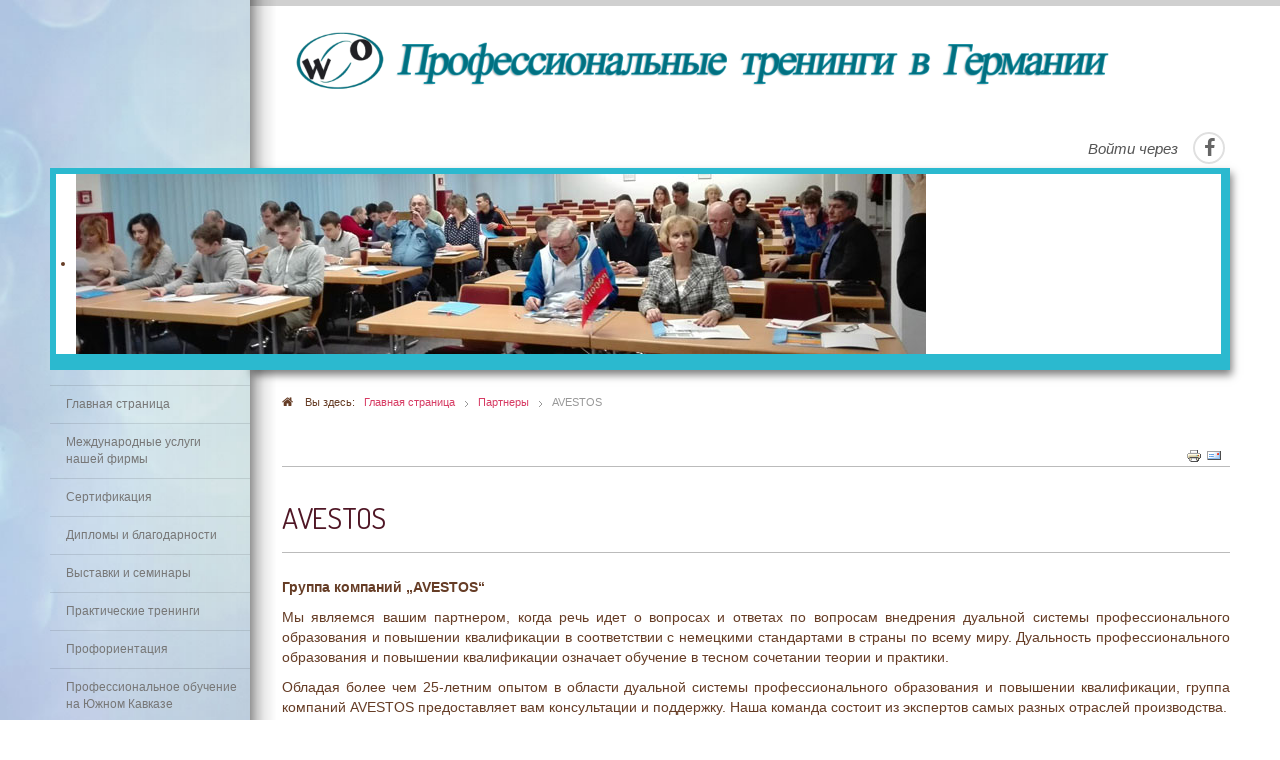

--- FILE ---
content_type: text/html; charset=utf-8
request_url: http://www.ostmaerkte.de/partnery/avestos.html
body_size: 10584
content:

<!doctype html>
<html xmlns="http://www.w3.org/1999/xhtml" xml:lang="ru-ru" lang="ru-ru" dir="ltr" >	

<head>

<base href="http://www.ostmaerkte.de/partnery/avestos.html" />
	<meta http-equiv="content-type" content="text/html; charset=utf-8" />
	<meta name="author" content="Super User" />
	<meta name="description" content="Deutsche Unternehmen sind seit Jahren in Russland aktiv. Zunehmend wollen kleine und mittlere Unternehmen (KMU) aus Deutschland auf den russischen Markt." />
	<title>AVESTOS</title>
	<link href="/templates/joomspirit_98/favicon.ico" rel="shortcut icon" type="image/vnd.microsoft.icon" />
	<link href="http://www.ostmaerkte.de/media/ext_tss/assets/css/style.css" rel="stylesheet" type="text/css" />
	<link href="/templates/system/css/general.css" rel="stylesheet" type="text/css" media="all" />
	<link href="/templates/joomspirit_98/css/bootstrap.css" rel="stylesheet" type="text/css" media="all" />
	<link href="/templates/joomspirit_98/css/font-awesome.css" rel="stylesheet" type="text/css" media="all" />
	<link href="/templates/joomspirit_98/css/template.css" rel="stylesheet" type="text/css" media="all" />
	<link href="/templates/joomspirit_98/css/print.css" rel="stylesheet" type="text/css" media="print" />
	<link href="http://fonts.googleapis.com/css?family=Oswald" rel="stylesheet" type="text/css" media="all" />
	<link href="http://fonts.googleapis.com/css?family=Dosis" rel="stylesheet" type="text/css" media="all" />
	<link href="http://www.ostmaerkte.de/media/com_acymailing/css/module_default.css?v=1535628275" rel="stylesheet" type="text/css" />
	<link href="/modules/mod_rsfirewall_protected/assets/css/style.css" rel="stylesheet" type="text/css" />
	<link href="/modules/mod_js_flexslider/assets/css/flexslider.css" rel="stylesheet" type="text/css" />
	<link href="/modules/mod_js_flexslider/assets/css/style.css" rel="stylesheet" type="text/css" />
	<script type="application/json" class="joomla-script-options new">{"csrf.token":"32e0d6e173147f63289c2b29f4a00e5b","system.paths":{"root":"","base":""},"system.keepalive":{"interval":3600000,"uri":"\/component\/ajax\/?format=json"}}</script>
	<script src="/media/jui/js/jquery.min.js?c1594ec2ba0da58960b6578baa24a0e6" type="text/javascript"></script>
	<script src="/media/jui/js/jquery-noconflict.js?c1594ec2ba0da58960b6578baa24a0e6" type="text/javascript"></script>
	<script src="/media/jui/js/jquery-migrate.min.js?c1594ec2ba0da58960b6578baa24a0e6" type="text/javascript"></script>
	<script src="http://www.ostmaerkte.de/media/ext_tss/assets/js/script.js" type="text/javascript"></script>
	<script src="/media/system/js/caption.js?c1594ec2ba0da58960b6578baa24a0e6" type="text/javascript"></script>
	<script src="/media/jui/js/bootstrap.min.js?c1594ec2ba0da58960b6578baa24a0e6" type="text/javascript"></script>
	<script src="/media/system/js/core.js?c1594ec2ba0da58960b6578baa24a0e6" type="text/javascript"></script>
	<!--[if lt IE 9]><script src="/media/system/js/polyfill.event.js?c1594ec2ba0da58960b6578baa24a0e6" type="text/javascript"></script><![endif]-->
	<script src="/media/system/js/keepalive.js?c1594ec2ba0da58960b6578baa24a0e6" type="text/javascript"></script>
	<script src="http://www.ostmaerkte.de/media/com_acymailing/js/acymailing_module.js?v=5104" type="text/javascript" async="async"></script>
	<script src="/modules/mod_js_flexslider/assets/js/jquery.easing.js" type="text/javascript"></script>
	<script src="/modules/mod_js_flexslider/assets/js/jquery.flexslider-min.js" type="text/javascript"></script>
	<script type="text/javascript">
var sliders_nfa = 1;jQuery(window).on('load',  function() {
				new JCaption('img.caption');
			});jQuery(function($){ initTooltips(); $("body").on("subform-row-add", initTooltips); function initTooltips (event, container) { container = container || document;$(container).find(".hasTooltip").tooltip({"html": true,"container": "body"});} });	if(typeof acymailingModule == 'undefined'){
				var acymailingModule = [];
			}
			
			acymailingModule['emailRegex'] = /^[a-z0-9!#$%&\'*+\/=?^_`{|}~-]+(?:\.[a-z0-9!#$%&\'*+\/=?^_`{|}~-]+)*\@([a-z0-9-]+\.)+[a-z0-9]{2,10}$/i;

			acymailingModule['NAMECAPTION'] = 'Имя';
			acymailingModule['NAME_MISSING'] = 'Пожалуйста, введите свое имя';
			acymailingModule['EMAILCAPTION'] = 'Адрес эл. почты';
			acymailingModule['VALID_EMAIL'] = 'Пожалуйста, введите корректный эл. адрес';
			acymailingModule['ACCEPT_TERMS'] = 'Пожалуйста, ознакомьтесь с \'Условиями и положениями\'';
			acymailingModule['CAPTCHA_MISSING'] = 'Пожалуйста, введите защитный код, отображаемый на картинке';
			acymailingModule['NO_LIST_SELECTED'] = 'Пожалуйста, выберите рассылки, на которые вы хотите подписаться';
		
acymailingModule['excludeValuesformAcymailing52861'] = [];
acymailingModule['excludeValuesformAcymailing52861']['name'] = 'Имя';
acymailingModule['excludeValuesformAcymailing52861']['email'] = 'Адрес эл. почты';

	</script>

		<!-- 	hide the meta tag generator for website security 		-->


	<!-- 		Template manager variables			-->
	<style type="text/css">
		
		/** 	COLOR 			**/
		
		.left_column {
		color:#777777;
		}
		.left_column select, .left_column textarea, .left_column input[type="text"], .left_column input[type="password"], .left_column input[type="datetime"], .left_column input[type="datetime-local"], .left_column input[type="date"], .left_column input[type="month"], .left_column input[type="time"], .left_column input[type="week"], .left_column input[type="number"], .left_column input[type="email"], .left_column input[type="url"], .left_column input[type="search"], .left_column input[type="tel"], .left_column input[type="color"], .left_column .inputbox {
		color:#777777;
		}

		.left_column a {
		color:#222222;
		}
		.left_column a:hover, .left_column a:active {
		color:#59192A;
		}
		
		.drop-down li a, .drop-down li span.separator {
		color:#777777;
		}		
		.drop-down li:hover > a, .drop-down li:hover > span, .drop-down li li.active > a, .drop-down li li.active > span {
		color:#2BB9CF;
		}
		.drop-down > ul > li.active > a, .drop-down > ul > li.active > span {
		background-color:#2BB9CF;
		}
		
		a {
		color: #D73C64;
		}		
		input[type="submit"], button, .breadcrumb a:hover, .vertical_menu li a:hover,
		.bottom_menu li a:hover, .bottom_menu li.active a, .top_menu li a:hover, .top_menu li.active a, a:hover, .contact .open a {
		color: #222222;
		}
		.horizontal_menu li.current > a {
		background: #2BB9CF;
		}		
		.vertical_menu li.current > a {
		background: #2BB9CF;
		}
		
		.bottom_menu li a:hover, .bottom_menu li.active a, .top_menu li a:hover, .top_menu li.active a {
		border-color : #222222;
		}
		
		.right-image .content-module, .right-image .content-module h1, .right-image .content-module h2, .right-image .content-module h3,
		.right-image .content-module h4, .right-image .content-module h5, .right-image .content-module h6 {
		color : #FFFFFF;
		}
		
		.right-image .module-title h3 {
		border-color : #FFFFFF;
		color : #521726;
		}
		
		.module-image, .bg-image-left {
		background-color : #2BB9CF;
		}
		
		/**		TITLE 		**/		

		h1, .componentheading, h1 a, h1 a:hover, .blog > h1, .blog > h2 {
		color: #4F1625;
		}		
		h2 {
		color: #663D26;
		}		
		.module-title h3 {
		color: #663D26;
		}
		.left_column .module-title h3 {
		color: #444444;
		}
				
		/**		FONT	**/
				
		.drop-down li a, .drop-down li span.separator {
		font-family: 'Verdana', sans-serif;
		}
		.drop-down ul {
		font-size : 80%;
		}
		h1, .componentheading, .blog > h1, .blog > h2 {
		font-family: 'Dosis', sans-serif;
		font-size : 220%;
		}
		h1 + h1, h2, h3, h4, h5, .module-title h3 {
		font-family: 'Dosis', sans-serif;
		}
		.right-image .module-title h3 {
		font-family: 'Dosis', sans-serif;
		}
		.module-title h3 {
		font-size : 130%;
		}
		.left_column .module-title h3 {
		font-size : 100%;
		}
		
		.right-image .module-title h3 {
		font-size : 130%;
		}
		h1 + h1, h2 {
		font-size : 150%;
		}
		h3 {
		font-size : 115%;
		}
		h4 {
		font-size : 110%;
		}
		h5 {
		font-size : 100%;
		}
		
		/**			Width - height: <##>;	**/
		
		.wrapper-website-content, .wrapper-website-footer {
		width : 1180px;
		}		
		.left_column, .bg-image-left {
		width:200px;
		}
		.bg-image-right {
		left:200px;
		}
		.right_column {
		width:200px;
		}
		
		.right-image {
		width:350px;
		}
		
		.wrapper-website-content, .wrapper-website-footer  {
		background-position: 200px 0;
		}
		.website-header, .website-footer {
		margin-left: 200px;
		}
		.bg-shadow {
		left:200px;
		}
		.bg-left-column {
		left:50px;
		}
		
		.website-content {
		min-height : 0px;
		}
		
		@media screen and (min-width: 980px) and (max-width: 1180px) {
			
			.wrapper-website-content, .wrapper-website-footer {
			width : 98%;
			}		
		
		}
		
		@media screen and (max-width: 979px) {
		
			.drop-down ul > li.current > a, .drop-down ul > li.current > span,
			.drop-down span.title_menu a {
			background-color:#2BB9CF !important;
			}		
		
		}
		
	</style>

			
		<meta name="viewport" content="initial-scale=1" />
		<link rel="stylesheet" href="/templates/joomspirit_98/css/media_queries.css" type="text/css" media="all" />
		
		<!--		Fixed a bug with Abndroid 4 and select field (see Boostrap doc) 	-->
		<script type="text/javascript">
		var nua = navigator.userAgent
		var isAndroid = (nua.indexOf('Mozilla/5.0') > -1 && nua.indexOf('Android ') > -1 && nua.indexOf('AppleWebKit') > -1 && nua.indexOf('Chrome') === -1)
		if (isAndroid) {
		  $('select.form-control').removeClass('form-control').css('width', '100%')
		}
		</script>
		
		
	<link rel="stylesheet" href="/templates/joomspirit_98/css/custom.css" type="text/css" media="all" />
	
	<!--[if lte IE 8]>
		<link rel="stylesheet" href="/templates/joomspirit_98/css/ie8.css" type="text/css" />
		<script type="text/javascript" src="/templates/joomspirit_98/lib/js/html5.js"></script>
	<![endif]-->
	
	<!--[if lte IE 7]>
		<link rel="stylesheet" href="/templates/joomspirit_98/css/ie7.css" type="text/css" />	
	<![endif]-->
	
	<!-- Bootstrap 3 js 		-->
	<script type="text/javascript" src="/templates/joomspirit_98/lib/js/bootstrap.min.js"></script>

</head>

<body style="font-size:0.85em;color : #663D26;font-family: 'Helvetica', sans-serif;"  class="  js-border">

	<div class="wrapper-website-content zindex10">

		<header class="website-header clearfix zindex10">
							
			<section class="top-site clearfix zindex10" data-scroll-reveal="enter top move 10px after 1.5s over 1.33s" >

				
								
			</section>


			<section class="logo-module clearfix zindex10 under980"  >
										
				<div class="logo ">
					
					

<div class="custom"  >
	<p><img src="/images/sampledata/logo/ol_stix2.png" alt="" width="900" height="64" /></p>
<p>&nbsp;</p></div>
			
				</div>

			
			
						</section>
			
			<!--	SOCIAL LINKS	-->
						<div class="social-links under980" data-scroll-reveal="enter bottom move 10px after 1.5s over 1.33s" >
		
								<span class="text_social_icons hidden-phone" style="color:#555555;">Войти через</span>
									
				<ul>
					
										
							
										<li><a target="_blank" class="icon_facebook" title="Facebook" href="https://www.facebook.com/kristina.klette.9?ref=br_rs"><i class="fa fa-facebook"></i></a></li>
																														
										
										
										
										
																					
										
	
						
										
	
						
	
				</ul>
					
			</div> 			<!-- 	end of Website icons 		-->
				
		
		</header>
			
				<section class="module-image zindex30 clearfix show" role="complementary" >
				
						
	
			<div class="box-image zindex30 show">
							<div class="moduletable " >
				<div>
								
					<div class="content-module">
						
<div id="flexslider-88" class="flexslider  theme-shadow-normal theme-border-02 theme-border-radius-00  default position-nav-bottom bg-caption-black-01 position-caption-bottom-centered color-nav-light color-nav-active-blue" style="background-color : #ffffff;" >
 
  <ul class="slides" >
  	<li><img title='' alt='' src='http://www.ostmaerkte.de/images/sampledata/slider/header07.jpg'></li> 
  </ul>
  
    
</div>

<script type="text/javascript">
  jQuery(window).load(function() {
    jQuery('#flexslider-88').flexslider({
        animation: "slide",
        easing:"linear",
 		direction: "horizontal",        //String: Select the sliding direction, "horizontal" or "vertical"
		slideshowSpeed: 3500, 			// How long each slide will show
		animationSpeed: 2000, 			// Slide transition speed
    	directionNav: true,             
    	controlNav: true,    
    	pauseOnHover: true,
    	initDelay: 0,
    	randomize: false,
    	smoothHeight: false,
    	touch: false,
    	keyboardNav: true
    	
    });
  });
</script>					</div>
				</div>
				
				<div class="icon-module"></div>
			</div>
			
			</div>
			
			<div class="clr"></div>
			
			<div class="bg-image-left zindex20"></div>
			<div class="bg-image-right zindex10"></div>

		</section>
				
	
		<section class="website-content clearfix zindex30" >
		
			<aside class="left_column zindex30" style="min-height:1px;"  >
										
								<nav id="js_navigation" class=" zindex30 drop-down clearfix " role="navigation" >
					
					<span class="title_menu">
						<a href="#js_navigation"><img src="/templates/joomspirit_98/images/icon-menu.png" alt="" class="icon-menu" />menu</a>
					</span>
										
									
										
					<ul class="nav menu mod-list">
<li class="item-101 default deeper parent"><a href="/" title="Главная страница">Главная страница</a><ul class="nav-child unstyled small"><li class="item-247"><a href="/home/home.html" >Home</a></li></ul></li><li class="item-248 deeper parent"><a href="/mezhdunarodnye-uslugi-nashej-firmy.html" title="Главная страница">Международные услуги нашей фирмы</a><ul class="nav-child unstyled small"><li class="item-252"><a href="/mezhdunarodnye-uslugi-nashej-firmy/unsere-leistungen.html" >Unsere Leistungen</a></li></ul></li><li class="item-253"><a href="/sertifikatsiya.html" title="Главная страница">Сертификация</a></li><li class="item-254"><a href="/diplomy-i-blagodarnosti.html" title="Главная страница">Дипломы и благодарности</a></li><li class="item-123 deeper parent"><a href="/vystavki-i-seminary.html" title="Главная страница">Выставки и семинары</a><ul class="nav-child unstyled small"><li class="item-249"><a href="/vystavki-i-seminary/messen-und-ausstellungen.html" >Messen und Ausstellungen</a></li></ul></li><li class="item-109 deeper parent"><a href="/treningi.html" title="Главная страница">Практические тренинги</a><ul class="nav-child unstyled small"><li class="item-110"><a href="/treningi/svarka.html" >Сварка</a></li><li class="item-111"><a href="/treningi/tokarnaya-i-frezernaya-obrabotka-na-stankakh-s-chpu.html" >Токарная и фрезерная обработка на станках с ЧПУ</a></li><li class="item-112"><a href="/treningi/avtodelo.html" >Автодело</a></li><li class="item-113"><a href="/treningi/kirpichnaya-kladka.html" >Кирпичная кладка</a></li><li class="item-114"><a href="/treningi/malyarnye-i-dekorativnye-raboty.html" >Малярные и декоративные работы</a></li><li class="item-115"><a href="/treningi/sukhoe-stroitelstvo-i-shtukaturnye-raboty.html" >Сухое строительство и штукатурные работы</a></li><li class="item-121"><a href="/treningi/oblitsovka-plitkoj.html" >Облицовка плиткой</a></li><li class="item-116"><a href="/treningi/parikmakhery.html" >Парикмахеры</a></li><li class="item-117"><a href="/treningi/kosmetologi.html" >Косметологи</a></li><li class="item-118"><a href="/treningi/khlebopekarstvo.html" >Хлебопекарство</a></li><li class="item-119"><a href="/treningi/myasnoe-proizvodstvo.html" >Мясное производство</a></li><li class="item-120"><a href="/treningi/konditery.html" >Кондитеры</a></li></ul></li><li class="item-124 deeper parent"><a href="/proforientatsiya.html" title="Главная страница">Профориентация</a><ul class="nav-child unstyled small"><li class="item-251"><a href="/proforientatsiya/berufsorientierung.html" >Berufsorientierung</a></li></ul></li><li class="item-255 deeper parent"><a href="/professionalnoe-obuchenie-na-yuzhnom-kavkaze.html" title="Главная страница">Профессиональное обучение на Южном Кавказе</a><ul class="nav-child unstyled small"><li class="item-256"><a href="/professionalnoe-obuchenie-na-yuzhnom-kavkaze/berufsbildung-im-s-dkaukasus.html" title="Главная страница">Berufsbildung im Südkaukasus</a></li></ul></li><li class="item-125"><a href="/aktualnye-meropriyatiya.html" title="Главная страница">Актуальные мероприятия</a></li><li class="item-126 active deeper parent"><a href="/partnery.html" title="Главная страница">Партнеры</a><ul class="nav-child unstyled small"><li class="item-127"><a href="/partnery/remeslennaya-palata-goroda-lejptsig.html" title="Главная страница">Ремесленная Палата города Лейпциг</a></li><li class="item-128 current active"><a href="/partnery/avestos.html" title="Главная страница">AVESTOS</a></li><li class="item-129"><a href="/partnery/worldskills.html" title="Главная страница">WorldSkills</a></li></ul></li><li class="item-131"><a href="/kontakt.html" >Контакт</a></li><li class="item-130"><a href="/impressum.html" title="Главная страница">Impressum</a></li><li class="item-202"><a href="/datenschutzerkl-hrung.html" title="Datenschutzerklärung">Datenschutzerklärung</a></li><li class="item-203"><a href="/politika-konfidentsialnosti.html" title="Политика конфиденциальности">Политика конфиденциальности</a></li></ul>

			
							
				</nav>
							
							<div class="moduletable " >
				<div>
										<div class="module-title">
						<h3 class="module"><span class="" >Авторизация</span></h3>
					</div>
								
					<div class="content-module">
						<form action="/partnery/avestos.html" method="post" id="login-form" class="form-inline">
		<div class="userdata">
		<div id="form-login-username" class="control-group">
			<div class="controls">
									<div class="input-prepend">
						<span class="add-on">
							<span class="icon-user hasTooltip" title="Логин"></span>
							<label for="modlgn-username" class="element-invisible">Логин</label>
						</span>
						<input id="modlgn-username" type="text" name="username" class="input-small" tabindex="0" size="18" placeholder="Логин" />
					</div>
							</div>
		</div>
		<div id="form-login-password" class="control-group">
			<div class="controls">
									<div class="input-prepend">
						<span class="add-on">
							<span class="icon-lock hasTooltip" title="Пароль">
							</span>
								<label for="modlgn-passwd" class="element-invisible">Пароль							</label>
						</span>
						<input id="modlgn-passwd" type="password" name="password" class="input-small" tabindex="0" size="18" placeholder="Пароль" />
					</div>
							</div>
		</div>
						<div id="form-login-remember" class="control-group checkbox">
			<label for="modlgn-remember" class="control-label">Запомнить меня</label> <input id="modlgn-remember" type="checkbox" name="remember" class="inputbox" value="yes"/>
		</div>
				<div id="form-login-submit" class="control-group">
			<div class="controls">
				<button type="submit" tabindex="0" name="Submit" class="btn btn-primary login-button">Войти</button>
			</div>
		</div>
					<ul class="unstyled">
							<li>
					<a href="/component/users/?view=registration&amp;Itemid=101">
					Регистрация <span class="icon-arrow-right"></span></a>
				</li>
							<li>
					<a href="/component/users/?view=remind&amp;Itemid=101">
					Забыли логин?</a>
				</li>
				<li>
					<a href="/component/users/?view=reset&amp;Itemid=101">
					Забыли пароль?</a>
				</li>
			</ul>
		<input type="hidden" name="option" value="com_users" />
		<input type="hidden" name="task" value="user.login" />
		<input type="hidden" name="return" value="aHR0cDovL3d3dy5vc3RtYWVya3RlLmRlL3BhcnRuZXJ5L2F2ZXN0b3MuaHRtbA==" />
		<input type="hidden" name="32e0d6e173147f63289c2b29f4a00e5b" value="1" />	</div>
	</form>
					</div>
				</div>
				
				<div class="icon-module"></div>
			</div>
						<div class="moduletable " >
				<div>
										<div class="module-title">
						<h3 class="module"><span class="" >Подписаться на рассылку</span></h3>
					</div>
								
					<div class="content-module">
						<div class="acymailing_module" id="acymailing_module_formAcymailing52861">
	<div class="acymailing_fulldiv" id="acymailing_fulldiv_formAcymailing52861"  >
		<form id="formAcymailing52861" action="/partnery/avestos.html" onsubmit="return submitacymailingform('optin','formAcymailing52861')" method="post" name="formAcymailing52861"  >
		<div class="acymailing_module_form" >
						<table class="acymailing_form">
				<tr>
												<td class="acyfield_name acy_requiredField">
								<input id="user_name_formAcymailing52861"  onfocus="if(this.value == 'Имя') this.value = '';" onblur="if(this.value=='') this.value='Имя';" class="inputbox" type="text" name="user[name]" style="width:80%" value="Имя" title="Имя"/>
							</td> </tr><tr>							<td class="acyfield_email acy_requiredField">
								<input id="user_email_formAcymailing52861"  onfocus="if(this.value == 'Адрес эл. почты') this.value = '';" onblur="if(this.value=='') this.value='Адрес эл. почты';" class="inputbox" type="text" name="user[email]" style="width:80%" value="Адрес эл. почты" title="Адрес эл. почты"/>
							</td> </tr><tr>
					
					<td  class="acysubbuttons">
												<input class="button subbutton btn btn-primary" type="submit" value="Подписаться" name="Submit" onclick="try{ return submitacymailingform('optin','formAcymailing52861'); }catch(err){alert('The form could not be submitted '+err);return false;}"/>
											</td>
				</tr>
			</table>
						<input type="hidden" name="ajax" value="0" />
			<input type="hidden" name="acy_source" value="module_94" />
			<input type="hidden" name="ctrl" value="sub"/>
			<input type="hidden" name="task" value="notask"/>
			<input type="hidden" name="redirect" value="http%3A%2F%2Fwww.ostmaerkte.de%2Fpartnery%2Favestos.html"/>
			<input type="hidden" name="redirectunsub" value="http%3A%2F%2Fwww.ostmaerkte.de%2Fpartnery%2Favestos.html"/>
			<input type="hidden" name="option" value="com_acymailing"/>
						<input type="hidden" name="hiddenlists" value="1"/>
			<input type="hidden" name="acyformname" value="formAcymailing52861" />
									</div>
		</form>
	</div>
	</div>

					</div>
				</div>
				
				<div class="icon-module"></div>
			</div>
						<div class="moduletable " >
				<div>
								
					<div class="content-module">
						<div id="mod_rsfirewall_protected">
	<img src="/modules/mod_rsfirewall_protected/assets/images/protected-by-rsfirewall-small.png" alt="Этот сайт защищён фаерволом RSFirewall! для Joomla!" />
</div>					</div>
				</div>
				
				<div class="icon-module"></div>
			</div>
			
				
			</aside>
	

			<aside class="website-content-right zindex10"  >					
		
								<nav class="breadcrumb" role="navigation" data-scroll-reveal="enter top move 12px over 1.33s" >
							<div class="moduletable">
						<div aria-label="breadcrumbs" role="navigation">
	<ul itemscope itemtype="https://schema.org/BreadcrumbList" class="breadcrumb">
					<li>
				Вы здесь: &#160;
			</li>
		
						<li itemprop="itemListElement" itemscope itemtype="https://schema.org/ListItem">
											<a itemprop="item" href="/" class="pathway"><span itemprop="name">Главная страница</span></a>
					
											<span class="divider">
							<img src="/templates/joomspirit_98/images/system/arrow.png" alt="" />						</span>
										<meta itemprop="position" content="1">
				</li>
							<li itemprop="itemListElement" itemscope itemtype="https://schema.org/ListItem">
											<a itemprop="item" href="/partnery.html" class="pathway"><span itemprop="name">Партнеры</span></a>
					
											<span class="divider">
							<img src="/templates/joomspirit_98/images/system/arrow.png" alt="" />						</span>
										<meta itemprop="position" content="2">
				</li>
							<li itemprop="itemListElement" itemscope itemtype="https://schema.org/ListItem" class="active">
					<span itemprop="name">
						AVESTOS					</span>
					<meta itemprop="position" content="3">
				</li>
				</ul>
</div>
		</div>
	
				</nav>
				
								
								
			
				<!--  MAIN COLUMN -->
				<div class="main_content zindex20">
						
					<!--  USER 1, 2, 3 -->
					  <!--	END OF USERS TOP	-->
				
					<div class="main_component zindex20 clearfix" role="main" data-scroll-reveal="enter top move 12px over 1.33s" >
		
						<!--  MAIN COMPONENT -->
						<div id="system-message-container">
	</div>

						<div class="item-page" itemscope itemtype="http://schema.org/Article">
	<meta itemprop="inLanguage" content="ru-RU" />
	
			
		<ul class="actions">
										<li class="print-icon">
						<a href="/partnery/avestos.html?tmpl=component&amp;print=1" title="Распечатать материал < AVESTOS >" onclick="window.open(this.href,'win2','status=no,toolbar=no,scrollbars=yes,titlebar=no,menubar=no,resizable=yes,width=640,height=480,directories=no,location=no'); return false;" rel="nofollow">					<img src="/media/system/images/printButton.png" alt="Печать" />	</a>				</li>
				
								<li class="email-icon">
						<a href="/component/mailto/?tmpl=component&amp;template=joomspirit_98&amp;link=b995e1b23e101015844374571e0a815f8f0bdf03" title="Отправить ссылку другу" onclick="window.open(this.href,'win2','width=400,height=450,menubar=yes,resizable=yes'); return false;" rel="nofollow">			<img src="/media/system/images/emailButton.png" alt="Электронная почта" />	</a>				</li>
												</ul>
		
	
		
		<div class="page-header">
		<h1 class=""> AVESTOS </h1>
	</div>
	
	
	
		
								<div itemprop="articleBody">
		<p><strong>Группа компаний „</strong><strong>AVESTOS</strong><strong>“</strong></p>
<p style="text-align: justify;">Мы являемся вашим партнером, когда речь идет о вопросах и ответах по вопросам внедрения дуальной системы профессионального образования и повышении квалификации в соответствии с немецкими стандартами в страны по всему миру. Дуальность профессионального образования и повышении квалификации означает обучение в тесном сочетании теории и практики.</p>
<p style="text-align: justify;">Обладая более чем 25-летним опытом в области дуальной системы профессионального образования и повышении квалификации, группа компаний AVESTOS предоставляет вам консультации и поддержку. Наша команда состоит из экспертов самых разных отраслей производства.</p>
<p><strong>&nbsp;</strong></p>
<p><strong>Профиль деятельности группы компаний AVESTOS:</strong></p>
<p>- Разработка гибких моделей обучения, ориентированных на конкретные страны.</p>
<p>- Адаптация (изменение) и передача немецких профстандартов.</p>
<p>- Создание экзаменационных структур на основе немецкой системы экзаменов.</p>
<p>- Консультации и сопровождение реализаций профстандартов и проектирование систем.</p>
<p>- Поддержка при сертификации и признании профессиональных стандартов в соответствии с немецкими стандартами.</p>
<p style="text-align: justify;">- Начальное профессиональное обучение в Германии: приглашение, консультация и поддержка иностранных подростков при подготовке, въезде и проходжении дуального образования в Германии.</p>
<p style="text-align: justify;">- Организация и внедрение систем повышения квалификации учителей и специалистов профессионального образования с целью повышения технической компетентности в соответствии с международными стандартами в Германии и на месте у партнеров.</p>
<p>- Повышение квалификации в Германии&nbsp; в сертифицированных учебных центрах.</p>
<p style="text-align: justify;">- Постоянные анализы планов и фактов на месте для определения предпосылок для проведения профессиональной подготовки в соответствии с немецкими стандартами.</p>
<p style="text-align: justify;">- Концептуальная поддержка для создания центров профессиональной подготовки (кадровое, техническое оборудование и организационная структура)</p>
<p><strong>Предметный фокус:</strong></p>
<p style="text-align: justify;">1.&nbsp;&nbsp; Коммерчески-техническая область, т.е. профессии, необходимые в передовых и инновационных технологиях, а также в области экологического проектирования.</p>
<p>2.&nbsp;&nbsp; Туризм.</p>
<p>3.&nbsp;&nbsp; Отель, гастрономия.</p>
<p style="text-align: justify;">Решения группы AVESTOS оказались успешными как в национальных, так и в международных проектах, так как проводились они в соответствии философией: <strong>Обучение - Консультации - Сопровождение.</strong></p>
<p>Один из самых успешных проектов 2016 – 2017 гг. - проект по трансферу/переводу &nbsp;22 немецких профстандартов во Вьетнам.</p> 	</div>

	
						 </div>

				
					</div>	
					
					<!--  USER 4, 5, 6 -->
					  <!--	END OF USERS BOTTOM	-->
					
					<div class="clr"></div>
		
				</div>	  <!--	END OF MAIN CONTENT 	-->
				
							
			
								
			</aside>							<!--			END OF WEBSITE CONTENT RIGHT	-->
			
		</section>							<!--			END OF WEBSITE CONTENT		-->	
		
		<div class="bg-shadow zindex20"></div>
		<div class="bg-left-column  zindex01"></div>
		
	</div>							<!--			END OF WRAPPER WEBSITE 		-->

		<footer class="wrapper-website-footer zindex20">

		<div class="website-footer zindex10 clearfix">
		
				<!--	bottom nav	-->
						
								<div class="address " data-scroll-reveal="enter left move 20px over 1s" >
								<div class="moduletable " >
				<div>
								
					<div class="content-module">
						

<div class="custom"  >
	<p>Training in Germany &copy; 2011 - 2019. Alle rechte vorbehalten.</p>

<p>Тренинги в Германии &copy; 2011 - 2019. Все права защищены.</p>
</div>
					</div>
				</div>
				
				<div class="icon-module"></div>
			</div>
			
				</div>
								
		</div>							<!--			END OF FOOTER	-->
		
		<div class="bg-shadow  zindex20"></div>
		
	</footer>							<!--			END OF WRAPPER WEBSITE 		-->	
	
	<div class="extra-bg-top"></div>

		<div class="extra-bg-footer">
		<div class="js-copyright" ><a class="jslink" target="_blank" href="http://www.template-joomspirit.com" >template-joomspirit.com</a></div>	
	</div>
		
	<!--			Background if no repeat image 	(tag IMG for IE8- because no support background-size property		-->
			<div class="bg-no-repeat" style="background-image: url(http://www.ostmaerkte.de/templates/joomspirit_98/images/background/abstract05-NR.jpg);"  >
			<!--[if lte IE 8]>
				<img src="http://www.ostmaerkte.de/templates/joomspirit_98/images/background/abstract05-NR.jpg" alt="" />
			<![endif]-->
		</div>
		
	
		
		
			<div id="toTop"><a id="toTopLink"><span class="icon-up"></span><span id="toTopText"> Back to top</span></a></div>
		<script type="text/javascript">
			jQuery(document).ready(function(){
					
					jQuery(window).scroll(function () {
					
						if (jQuery(this).scrollTop() > 200) {
							jQuery("#toTop").fadeIn();
						}
						else {
							jQuery("#toTop").fadeOut();
						}
					});
				
					jQuery("#toTop").click(function() {
						jQuery("html, body").animate({ scrollTop: 0 }, "slow");
						 return false;
					});
			});
		</script>
	  	
	
			<script src="/templates/joomspirit_98/lib/js/scrollReveal.min.js" type="text/javascript"></script>
		<script type="text/javascript">
			var config = {
      			viewportFactor: 0
    			};
			window.scrollReveal = new scrollReveal(config);
		</script>
	
<!-- Yandex.Metrika counter -->
<script type="text/javascript" >
    (function (d, w, c) {
        (w[c] = w[c] || []).push(function() {
            try {
                w.yaCounter48855614 = new Ya.Metrika({
                    id:48855614,
                    clickmap:true,
                    trackLinks:true,
                    accurateTrackBounce:true,
                    webvisor:true
                });
            } catch(e) { }
        });

        var n = d.getElementsByTagName("script")[0],
            s = d.createElement("script"),
            f = function () { n.parentNode.insertBefore(s, n); };
        s.type = "text/javascript";
        s.async = true;
        s.src = "https://mc.yandex.ru/metrika/watch.js";

        if (w.opera == "[object Opera]") {
            d.addEventListener("DOMContentLoaded", f, false);
        } else { f(); }
    })(document, window, "yandex_metrika_callbacks");
</script>
<noscript><div><img src="https://mc.yandex.ru/watch/48855614" style="position:absolute; left:-9999px;" alt="" /></div></noscript>
<!-- /Yandex.Metrika counter -->
                                                     
                                                     </body>
</html>	

--- FILE ---
content_type: text/css
request_url: http://www.ostmaerkte.de/templates/joomspirit_98/css/template.css
body_size: 22465
content:
/** 			RESET Bootstrap and Browser CSS			**/

html {
font-size: 100%;
-webkit-text-size-adjust: 100%;
-ms-text-size-adjust: 100%;
}

body {
font-family: Verdana, Arial, sans-serif;
word-wrap: break-word;
}

.page-header {
border:none;
margin:0;
padding:0;
}

h1, h2, h3, h4, h5, h6 {
clear:both;
margin: 0;
padding : 0;
font-size : 100%;
font-family: 'Open Sans Condensed',sans-serif;
}

.nav::before, .nav::after { 	/**		reset Bootstrap code for all menu with the automatic CSS class "nav"	**/
content:normal;
}

blockquote {
font-size: 100%;
}

input, button, select, textarea {
font-family: Arial, Helvetica, sans-serif;
}

.nav > li > a > img {
max-width: 100%;
}

.nav > li > a:hover, .nav > li > a:focus {
background-color: transparent ;
}

.nav-tabs > li > a:hover {
border-color: transparent;
}

.form-horizontal .control-label {
text-align:left;
}

td, th {
font-weight:300;
}

ul, ol {
margin: 0 0 10px 0;
padding: 0 0 0 20px;
}

ul ul, ol ul, ul ol, ol ol {
margin:6px 0;
padding: 0 0 0 15px;
}

a:hover, a:focus {
text-decoration:none;
}

.clr {
clear:both;
}

.clearfix {
*zoom: 1;
}

.clearfix:before,
.clearfix:after {
display: table;
content: "";
line-height: 0;
}

.clearfix:after {
clear: both;
}

.input-block-level {
display: block;
width: 100%;
min-height: 30px;
-webkit-box-sizing: border-box;
-moz-box-sizing: border-box;
box-sizing: border-box;
}

article, aside, details, figcaption, figure, footer, header, hgroup, nav, section {
display: block;
}

audio, canvas, video {
display: inline-block;
*display: inline;
*zoom: 1;
}

audio:not([controls]) {
display: none;
}

sub, sup {
position: relative;
font-size: 75%;
line-height: 0;
vertical-align: baseline;
}

sup {
top: -0.5em;
}

sub {
bottom: -0.25em;
}

button, input {
*overflow: visible;
line-height: normal;
}

button::-moz-focus-inner, input::-moz-focus-inner {
padding: 0;
border: 0;
}

button, input[type="button"], input[type="reset"], input[type="submit"] {
cursor: pointer;
-webkit-appearance: button;
}

input[type="search"] {
-webkit-box-sizing: content-box;
-moz-box-sizing: content-box;
box-sizing: content-box;
-webkit-appearance: textfield;
}

input[type="search"]::-webkit-search-decoration, input[type="search"]::-webkit-search-cancel-button {
-webkit-appearance: none;
}

textarea {
overflow: auto;
vertical-align: top;
}

/** 		Hide the outline 	**/

*:hover, *:active, *:focus, input:focus, textarea:focus {
outline:none !important;
}

/** 	resize image 	**/

img, video, .scale {
/* Part 1: Set a maxium relative to the parent */
max-width:100%;
/* Part 2: Scale the height according to the width, otherwise you get stretching */
height:auto;
vertical-align: middle;
border: 0;
-ms-interpolation-mode: bicubic;
-webkit-box-sizing: border-box;
-moz-box-sizing: border-box;
box-sizing: border-box;
}

/** 	to prevent a problem with sprites images, Google map and the property max-width:100%		**/ 
#mapcanvas img, .gmnoprint img {
max-width: none;
}


/********************************************************************************************************************************************

									SITE

*********************************************************************************************************************************************/

html, body {
height:100%;
}

body {
position:relative;
min-width:980px;
text-align:left;
color:#353E6E;
font: normal 0.8em/1.5 verdana, geneva, sans-serif;
font-weight:300;
background:transparent;
}

.bg-no-repeat {
position:fixed;
top:0;
left:0;
width:50%;
height:100%;
background-position:50% 0;
background-repeat:no-repeat;
-webkit-background-size: cover; /* pour Chrome et Safari */
-moz-background-size: cover; /* pour Firefox */
-o-background-size: cover; /* pour Opera */
background-size: cover; /* version standardisée */
z-index:-1;
}

.bg-repeat {
position:fixed;
top:0;
left:0;
width:50%;
height:100%;
background-repeat:repeat;
z-index:-1;
}

.bg-color {
position:fixed;
top:0;
left:0;
width:50%;
height:100%;
z-index:-1;
}

.bg-shadow {
position:absolute;
top:0;
left:200px;
height:100%;
width:28px;
background: transparent url(../images/bg-shadow.png) 0 0 repeat-y;
}

.bg-left-column {
position:absolute;
top:0;
left:50px;
height:100%;
width:150px;
background: transparent url(../images/bg-left-column.png) 0 0 repeat-y;
}

.text-uppercase * {
text-transform: uppercase;
}

p {
margin : 0 0 10px 0;
}

/**		SITE 	**/

.wrapper-website-content {
position:relative;
width:980px;
margin : 0 auto;
background: transparent url(../images/background-white.gif) 200px 0 repeat-y;
min-height:100%;
}

.wrapper-website-content, .wrapper-website-footer {
min-width:980px;
}

.zindex01 {
z-index:1;
}
.zindex10 {
z-index:10;
}
.zindex20 {
z-index:20;
}
.zindex30 {
z-index:30;
}


/*************************************************************************************************************

									HEADER

**************************************************************************************************************/

.website-header {
position:relative;
border-top:6px solid #d0d0d0;
}

.extra-bg-top {
position: absolute;
left: 50%;
top: 0;
height: 6px;
width: 50%;
background: #D0D0D0; 
z-index: -1;
}


.top-site {
position:relative;
margin-top:-6px;
}

/**						translate 					**/

#translate {
float:left;
margin: 7px 0 0 22px;
vertical-align:middle;
}

#translate .moduletable {
display:inline-block;
*display:inline;
*zoom:1;
margin-right:10px;
}

div.mod-languages img {
vertical-align:top;
margin-top:3px;
}

#translate div.mod-languages li {
margin-left: 4px;
margin-right: 4px;
}

#jflanguageselection {
margin:0 !important;
float:none !important;
}
.rawimages {
margin-top: 0px !important;
}
#translate .rawimages span {
float:left;
margin-right:4px;
}


/**						top menu 					**/

.top_menu {
float:right;
padding:0;
margin:0;
}

.top_menu ul {
list-style:none;
padding:0;
margin:0;
}

.top_menu li {
float:left;
}

.top_menu li a {
display:inline-block;
*display:inline;
*zoom:1;
color: #999;
font-size:90%;
padding: 2px 13px 0 13px;
margin: 0;
background: transparent url(../images/puce-top-menu.png) 0 0 no-repeat;
border-top : 6px solid #d0d0d0;
-webkit-transition : all 0.5s ease-in-out;
-moz-transition : all 0.5s ease-in-out;
-ms-transition : all 0.5s ease-in-out;
-o-transition : all 0.5s ease-in-out;
transition : all 0.5s ease-in-out;
}

.top_menu li:first-child a {
background-image: none;
}

.top_menu li a:hover {
text-decoration : none;
-webkit-transition : all 0.5s ease-in-out;
-moz-transition : all 0.5s ease-in-out;
-ms-transition : all 0.5s ease-in-out;
-o-transition : all 0.5s ease-in-out;
transition : all 0.5s ease-in-out;
}


/*************************************************************************************************************

									LOGO

**************************************************************************************************************/ 

.logo-module {
padding:30px 0 18px 35px;
}

.logo-module p {
margin:0;
}

.logo-module a, .logo-module a:hover {
text-decoration:none;
outline:none;
}

.website-title {
display:block;
font-size: 50px;
line-height:1;
word-spacing: 3px;
font-weight: normal;
margin: 0;
color:#666;
}


/*************************************************************************************************************

									SOCIAL ICONS

**************************************************************************************************************/


.social-links {
float:right;
margin: 0 0 4px 0;
}

.social-links ul {
display:inline;
margin:0;
padding:0;
}

.social-links li {
display:inline-block;
*display:inline;
*zoom:1;
list-style:none;
}

.social-links .text_social_icons {
display:inline-block;
*display:inline;
*zoom:1;
margin: -4px 6px 0 0;
font-size : 110%;
font-style:italic;
color : #666;
vertical-align:middle;
}

.social-links li a {
display:inline-block;
*display:inline;
*zoom:1;
font-size:20px;
color:#777;
color:rgba(0,0,0,0.6);
height:32px;
line-height:32px;
width:32px;
position:relative;
margin:0 5px;
text-align:center;
-webkit-transition : background 0.8s ease-in-out;
-moz-transition : background 0.8s ease-in-out;
-ms-transition : background 0.8s ease-in-out;
-o-transition : background 0.8s ease-in-out;
transition : background 0.8s ease-in-out;
border-radius:50% ;
}

.background-03 .social-links li a,.background-04 .social-links li a,.background-05 .social-links li a,
.background-06 .social-links li a, .background-07 .social-links li a {
color:#444;
color:rgba(0,0,0,0.6);
}

.social-links li a:after {
position: absolute;
left: 0px;
top: 0px;
content:"";
border-radius: 50%;
border:2px solid #e6e6e6;
border-color:rgba(0,0,0,0.12);
height: 32px;
width: 32px;
-webkit-transition : all 0.5s ease-in-out;
-moz-transition : all 0.5s ease-in-out;
-ms-transition : all 0.5s ease-in-out;
-o-transition : all 0.5s ease-in-out;
transition : all 0.5s ease-in-out;
}

.social-links li a:hover:after {
height:40px;
width:40px;
left:-4px;
top:-4px;
}

.social-links li a:hover {
-webkit-transition : background 0.1s ease-in-out;
-moz-transition : background 0.1s ease-in-out;
-ms-transition : background 0.1s ease-in-out;
-o-transition : background 0.1s ease-in-out;
transition : background 0.1s ease-in-out;
background-color:#FC9D9A;
}
.social-links li a:hover:after {
border:2px solid #FC9D9A;
}

.social-links li + li a:hover {
background-color:#C8C8A9;
}
.social-links li + li a:hover:after {
border:2px solid #C8C8A9;
}

.social-links li + li + li a:hover {
background-color:#69d2e7;
}
.social-links li + li + li a:hover:after {
border:2px solid #69d2e7;
}

.social-links li + li + li + li a:hover {
background-color:#CBE86B;
}
.social-links li + li + li + li a:hover:after {
border:2px solid #CBE86B;
}

.social-links li + li + li + li + li a:hover {
background-color:#F8CA00;
}
.social-links li + li + li + li + li a:hover:after {
border:2px solid #F8CA00;
}

.social-links li + li + li + li + li + li a:hover {
background-color:#FC9D9A;
}
.social-links li + li + li + li + li + li a:hover:after {
border:2px solid #FC9D9A;
}

.social-links li + li + li + li + li + li + li a:hover {
background-color:#C8C8A9;
}
.social-links li + li + li + li + li + li + li a:hover:after {
border:2px solid #C8C8A9;
}

.social-links li + li + li + li + li + li + li + li a:hover {
background-color:#69d2e7;
}
.social-links li + li + li + li + li + li + li + li a:hover:after {
border:2px solid #69d2e7;
}

.social-links li + li + li + li + li + li + li + li + li a:hover {
background-color:#CBE86B;
}
.social-links li + li + li + li + li + li + li + li + li a:hover:after {
border:2px solid #CBE86B;
}

.social-links li + li + li + li + li + li + li + li + li + li a:hover {
background-color:#F8CA00;
}
.social-links li + li + li + li + li + li + li + li + li + li a:hover:after {
border:2px solid #F8CA00;
}



/** for google +1 only 	**/

.social-links li.google {
margin-right:6px;
}

.social-links li > div {
padding: 0 0 0 2px !important;
vertical-align:middle !important;
-webkit-transition : all 0.4s ease-in-out;
-moz-transition : all 0.4s ease-in-out;
-ms-transition : all 0.4s ease-in-out;
-o-transition : all 0.4s ease-in-out;
transition : all 0.4s ease-in-out;
}

.social-links li > div:hover {
}


/********************************************************************************************************************************************

									MODULE IMAGE

*********************************************************************************************************************************************/

.module-image {
position:relative;
text-align:left;
margin-bottom:15px;
background : #bbb ;
border-right:3px solid transparent;
}

.right-image {
position:relative;
float:right;
margin-left:30px;
}

.right-image .module-title h3 {
border-bottom:1px solid #eee;
margin: 20px 0 6px 0;
padding: 0 6px 4px 6px;
}

.right-image .content-module {
padding:6px 15px 6px 6px;
font-style:italic;
}

.box-image {
position:relative;
overflow:hidden;
padding:6px;
}

.box-image p {
margin:0;
}

.bg-image-right {
position:absolute;
top:0;
left:200px;
right:-3px;		/**  to display the shadow on the right side 		**/
height:100%;
box-shadow: 2px 5px 8px rgba(0,0,0,0.50);
}


.bg-image-left {
position:absolute;
top:0;
left:0;
width:200px;
height:100%;
background-color : #bbb;
}


/********************************************************************************************************************************************

									MIDDLE WEBSITE

*********************************************************************************************************************************************/

.website-content {
position:relative;
padding-bottom:70px;  		/** same height of footer **/
clear:both;
}



/*************************************************************************************************************

									DROP DOWN MENU

**************************************************************************************************************/

.main_menu {
position:relative;
z-index:1;
}

.drop-down {
clear:both;
position:relative;
margin:0
padding:0;
}

span.title_menu {
display: none;
}

.drop-down ul, .drop-down li {
list-style: none;
margin: 0;
padding: 0;
}

.drop-down ul {
font-size:120%;
margin-bottom:30px;
}

.drop-down ul:after {
clear:none !important;
}

.drop-down li {
position:relative;
float:none;
margin:0;
padding:0;
z-index:1;
}

.drop-down li:hover, .drop-down li:focus {
position: relative;
z-index: 10;
cursor: default;
}

.drop-down li ul {
display : none ;
position: absolute;
top: 0;
left: 100%;
z-index: 0;
opacity:0;
width: 180px;
box-shadow: 5px 0px 8px rgba(0,0,0,0.40);
padding: 0;
border:1px solid #ccc;
border-left:none;
background: #fff;
font-size:85%;
-webkit-transition : all 0.5s ease-in-out;
-moz-transition : all 0.5s ease-in-out;
-ms-transition : all 0.5s ease-in-out;
-o-transition : all 0.5s ease-in-out;
transition : all 0.5s ease-in-out;
}

.drop-down li ul ul {
top: 0;
left: 175px;
font-size:100%;
box-shadow: 2px 0px 8px rgba(0,0,0,0.40);
}

.drop-down li ul:hover {
box-shadow: 0 2px 4px 5px rgba(130, 130, 130, 0.46);
background:#fff;
background: rgba(255,255,255,0.95);
-webkit-transition : all 0.3s ease-in-out;
-moz-transition : all 0.3s ease-in-out;
-ms-transition : all 0.3s ease-in-out;
-o-transition : all 0.3s ease-in-out;
transition : all 0.3s ease-in-out;
}

.drop-down li li {
float:none;
width:100%;
padding:0;
margin:0;
}

.drop-down li a, .drop-down li span.separator {
display:block;
padding: 10px 10px 10px 16px;
font-size: 110%;
color:#777;
font-weight: normal;
border-top:1px solid #ddd;
border-color:rgba(0,0,0,0.10);
-webkit-transition : all 0.6s ease-in-out;
-moz-transition : all 0.6s ease-in-out;
-ms-transition : all 0.6s ease-in-out;
-o-transition : all 0.6s ease-in-out;
transition : all 0.6s ease-in-out;
}

.drop-down li:last-child a, .drop-down li:last-child span.separator {
border-bottom:1px solid #ddd;
border-color:rgba(0,0,0,0.10);
}

.drop-down li li a, .drop-down li li span.separator {
display : block;
padding: 13px 12px 10px 12px;
margin:0 3px;
border:none;
border-radius:0;
border-top:1px dashed #ddd;
}

.drop-down li li:last-child a, .drop-down li li:last-child span.separator {
border-bottom:none;
border-color:#ddd;
}

.drop-down li li:first-child > a, .drop-down li li:first-child > span.separator {
border:none;
}

.drop-down li:hover > ul, .drop-down li:focus > ul {
display : block ;
z-index:10;
opacity:1;
}

a[href="#"] {
cursor : default;
}

.drop-down a:hover {
text-decoration : none;
}

.drop-down > ul > li:hover > a, .drop-down > ul > li:hover > span {
background: #fff;
box-shadow: 4px 1px 6px rgba(0, 0, 0, 0.21);
-webkit-transition : all 0.3s ease-in-out;
-moz-transition : all 0.3s ease-in-out;
-ms-transition : all 0.3s ease-in-out;
-o-transition : all 0.3s ease-in-out;
transition : all 0.3s ease-in-out;
}

.drop-down > ul > li.active > a, .drop-down > ul > li.active > span {
color : #fff ;
background:#9ECF45; /**  important for Joomla 3 Bootstrap 		**/
box-shadow: 4px 1px 6px rgba(0, 0, 0, 0.21) inset;
}

/**		Animation 		**/

@media screen and (min-width: 980px) {

	.drop-down ul > li:hover > ul, .drop-down ul > li:focus > ul {
	animation : main_menu 0.4s ease 1;
	}
	
	@keyframes main_menu {
		0% {
			left:85%;
			opacity:0;
			}
		
		100% {
			left:100%;
			opacity:1;
			}
	}
	
	
	.drop-down ul ul > li:hover > ul, .drop-down ul ul > li:focus > ul {
	animation : sub_menu 0.4s ease 1;
	}
	
	@keyframes sub_menu {
		0% {
			left:85%;
			opacity:0;
			}
		
		100% {
			left: 100%;
			opacity:1;
			}
	}
	
}

/********************************************************************************************************************************************

									SEARCH

*********************************************************************************************************************************************/

.search {
position:relative;
max-width:163px;
z-index:1;
}

.main_component .search {
max-width: none;
}

.search label[for="mod-search-searchword"] ~ .button {
position:absolute;
top:0;
right:0;
height:100%;
width:auto;
background: transparent url(../images/black-10.png) 0 0 repeat;
box-shadow: 1px 1px 3px rgba(0, 0, 0, 0.05) inset;
z-index:2;
}

.search label[for="mod-search-searchword"] {
display:none !important;
}



/********************************************************************************************************************************************

									BREADCRUMB

*********************************************************************************************************************************************/

.breadcrumb {
background:transparent;
margin : -10px 0 14px 0;
padding: 0;
list-style: none;
font-size:90%;
}

.breadcrumb h3 {
display : none;
}

.breadcrumbs a:first-child:before, .breadcrumb li:first-child:before {
display: inline-block;
*display:inline;
*zoom:1;
font-family: fontawesome;
content: "\f015";
width: 20px;
font-size:12px;
}

.breadcrumb a, .breadcrumb {
text-decoration:none;
}

.breadcrumb a:hover {
text-decoration:none;
}

.breadcrumb .divider {
display: inline-block;
*display:inline;
*zoom:1;
margin: 0 1px 0 4px;
}

.breadcrumb .divider.icon-location {
margin: 0;
}

.breadcrumb > li {
display: inline;
}

.breadcrumb > li + li:before {
padding:0;
content:'';
color: inherit;
}




/*************************************************************************************************************

									MIDDLE SITE

**************************************************************************************************************/

/** 	Top module position		**/

.top-module-position {
position : relative;
padding: 0 0 20px 0;
}

/** 	Bottom module position		**/

.bottom-module-position {
position : relative;
padding:20px 0 0 0;
clear:both;
}

/**		Columns 			*/

.left_column {
position:relative;
float:left;
width:200px;
margin: 0 0px 0 0 ;
}

.website-content-right {
position:relative;
overflow:hidden;
padding: 18px 0 20px 32px;
}

.right_column {
position:relative;
float:right;
width:180px;
margin: 0 0 0 32px;
}

.top-module-position .moduletable, .bottom-module-position .moduletable,
.left_column .moduletable, .right_column .moduletable {
margin-bottom:20px;
}

.main_content {
position:relative;
padding:0;
overflow:hidden;
}

.main_component {
position:relative;
overflow:hidden;
padding:15px 0;
}

/*************************************************************************************************************

									USER MODULES

**************************************************************************************************************/

.users_top, .users_bottom {
margin: 0 ;
padding: 0;
clear:both;
}

.users_bottom {
margin: 15px 0 0 0 ;
}

.users_top .moduletable, .users_bottom .moduletable {
margin-bottom:15px;
}

.user1, .user4 {
float:left;
margin-right:2%;
}
.user3, .user6 {
float:right;
margin-left:2%;
}
.user2, .user5 {
position:relative;
overflow:hidden;
}

.users_top .moduletable > div, .users_bottom .moduletable > div {
padding:10px 0;
}


/*************************************************************************************************************

									TYPOGRAPHY

**************************************************************************************************************/		

.lead {
font-size: 120%;
}

/**		TITLE		**/

h1, h2, h3, h4, h5, h6 {
padding:20px 0 8px 0;
font-weight:normal;
line-height:1.4;
text-rendering: optimizelegibility;
}

h1, .componentheading, .blog > h2 {
border-top: 1px solid #bbb;
border-bottom: 1px solid #bbb;
color: #aaaaaa;
display: block;
font-size: 220%;
letter-spacing: -0.3px;
line-height: 140%;
margin: 0 0 25px;
padding: 30px 0 14px  0;
text-transform: none;
}

h1 a {
color:#666;
text-decoration: none;
}
h1 a:hover {
color:#666;
text-decoration: none;
}

.blog > h1 {
color : #666;
}

h2 {
font-size:150%;
margin-bottom:8px;
}

h2 a {
text-decoration: none;
}
h2 a:hover {
text-decoration: none;
}
.content-module > h2 {
padding-top:4px;
}

h3 {
font-size:115%;
font-weight:bold;
color:#666;
}
h4 {
font-size:110%;
color:#666;
}

h5, h6 {
font-size:100%;
}

/** title blog 	**/

h2.contentheading, h1 + h1, .page-header h2 {
padding : 6px 6px 6px 10px;
letter-spacing:0.5px;
text-transform:uppercase;
background : #eee;
}

/**		modules		**/

.module-title h3 {
margin:0 0 0 0;
padding:0 0 8px 0;
font-weight:normal;
letter-spacing:0.5px;
font-size:130%;
color:#777;
}

.module-title {
margin: -3px 0 15px 0;
}

/**		module title left column 		**/

.left_column .module-title {
margin:-10px -14px 10px;
padding: 5px 0 0 18px;
background: transparent url(../images/black-10.png) 0 0 repeat;
border-bottom: 1px solid rgba(255, 255, 255, 0.3);
}

.left_column .black .module-title {
background: transparent url(../images/white-16.png) 0 0 repeat;
}

.left_column .drop-down .module-title {
margin:0 0 6px 0;
}


/**			LINK		**/

a {
color:#999;
font-weight:300;
text-decoration : none;
-webkit-transition : color 0.4s linear 0.1s;
-moz-transition : color 0.4s linear 0.1s;
-ms-transition : color 0.4s linear 0.1s;
-o-transition : color 0.4s linear 0.1s;
transition : color 0.4s linear 0.1s;
}
a:hover {
color:#444;
text-decoration : underline;
-webkit-transition : color 0.2s linear 0s;
-moz-transition : color 0.2s linear 0s;
-ms-transition : color 0.2s linear 0s;
-o-transition : color 0.2s linear 0s;
transition : color 0.2s linear 0s;
}
a:active, a:focus {
outline:none;
}


li span.separator {
cursor:default;
}

/**			List with Font Awesome 		**/

ul.check li, ul.chevron li, ul.angle li, ul.angle-double li, ul.circle li, ul.circle-o li, ul.star li, ul.star-o li, ul.tag li, ul.thumbs-o-up li, ul.check-square-o li, ul.arrow-circle li, ul.caret-simple li, ul.chevron-circle li, ul.chevron li, ul.hand-o li, ul.share li,
.moduletable.check li, .moduletable.chevron li, .moduletable.angle li, .moduletable.angle-double li, .moduletable.circle li, .moduletable.circle-o li, .moduletable.star li, .moduletable.star-o li, .moduletable.tag li, .moduletable.thumbs-o-up li, .moduletable.check-square-o li, .moduletable.arrow-circle li, .moduletable.caret-simple li, .moduletable.chevron-circle li, .moduletable.chevron li, .moduletable.hand-o li, .moduletable.share li {
list-style:none;
margin: 0 0 6px 0;
}

ul.check li:before, ul.chevron li:before, ul.angle li:before, ul.angle-double li:before, ul.circle li:before, ul.circle-o li:before, ul.star li:before, ul.star-o li:before, ul.tag li:before, ul.thumbs-o-up li:before, ul.check-square-o li:before, ul.arrow-circle li:before, ul.caret-simple li:before, ul.chevron-circle li:before, ul.chevron li:before, ul.hand-o li:before, ul.share li:before,
.moduletable.check li:before, .moduletable.chevron li:before, .moduletable.angle li:before, .moduletable.angle-double li:before, .moduletable.circle li:before, .moduletable.circle-o li:before, .moduletable.star li:before, .moduletable.star-o li:before, .moduletable.tag li:before, .moduletable.thumbs-o-up li:before, .moduletable.check-square-o li:before, .moduletable.arrow-circle li:before, .moduletable.caret-simple li:before, .moduletable.chevron-circle li:before, .moduletable.chevron li:before, .moduletable.hand-o li:before, .moduletable.share li:before {
display: inline-block;
*display:inline;
*zoom:1;
font-family: fontawesome;
vertical-align:middle;
margin-left: -11px;
width: auto;
margin-right:8px;
}

ul.check li:before, ul.chevron li:before, ul.star li:before, ul.star-o li:before, ul.tag li:before, ul.thumbs-o-up li:before, ul.check-square-o li:before, ul.caret-simple li:before, ul.chevron-circle li:before, ul.chevron li:before, ul.hand-o li:before, ul.share li:before,
.moduletable.check li:before, .moduletable.chevron li:before, .moduletable.star li:before, .moduletable.star-o li:before, .moduletable.tag li:before, .moduletable.thumbs-o-up li:before, .moduletable.check-square-o li:before, .moduletable.caret-simple li:before, .moduletable.chevron-circle li:before, .moduletable.chevron li:before, .moduletable.hand-o li:before, .moduletable.share li:before {
font-size:60%;
}

ul.angle li:before, ul.angle-double li:before, ul.arrow-circle li:before, .moduletable.angle li:before, .moduletable.angle-double li:before, .moduletable.arrow-circle li:before {
font-size:80%;
}

ul.circle li:before, ul.circle-o li:before, .moduletable.circle li:before, .moduletable.circle-o li:before {
font-size:40%;
}

ul.check li:before, .moduletable.check li:before {
content: "\f00c";
}
ul.check-square-o li:before, .moduletable.check-square-o li:before {
content: "\f046";
}
ul.chevron li:before, .moduletable.chevron li:before {
content: "\f054";
}
ul.angle-double li:before, .moduletable.angle-doubleli:before {
content: "\f101";
}
ul.angle li:before, .moduletable.angle li:before {
content: "\f105";
}
ul.circle li:before, .moduletable.circle li:before {
content: "\f111";
}
ul.circle-o li:before, .moduletable.circle-o li:before {
content: "\f10c";
}
ul.star li:before, .moduletable.star li:before {
content: "\f005";
}
ul.star-o li:before, .moduletable.star-o li:before {
content: "\f006";
}
ul.thumbs-o-up li:before, .moduletable.thumbs-o-up li:before {
content: "\f087";
}
ul.hand-o li:before, .moduletable.hand-o li:before {
content: "\f0a4";
}
ul.arrow-circle li:before, .moduletable.arrow-circle li:before {
content: "\f0a9";
}
ul.caret-simple li:before, .moduletable.caret-simple li:before {
content: "\f0da";
}
ul.chevron-circle li:before, .moduletable.chevron-circle li:before {
content: "\f138";
}
ul.share li:before, .moduletable.share li:before {
content: "\f064";
}


ul.red li:before {
color:red;
}
ul.blue li:before {
color:blue;
}
ul.green li:before {
color:green;
}
ul.purple li:before {
color:purple;
}
ul.yellow li:before {
color:yellow;
}
ul.black li:before {
color:black;
}
ul.white li:before {
color:white;
}
ul.grey li:before {
color:grey;
}
ul.turquoise li:before {
color:turquoise;
}
ul.pink li:before {
color:pink;
}

ul li > h2, ul li > h3, ul li > h4 {
display:inline-block;
*display:inline;
*zoom:1;
margin-top : 0;
padding-top:0;
}


/**		Unordered lists without bullet 		**/

ul.simple li {
list-style:none;
margin: 0 0 6px 0;
padding:8px 12px;
border-left:2px solid #ddd;
border-color:rgba(0,0,0,0.10);
background:#f5f5f5;
background:rgba(0,0,0,0.06);
}


/**		Ordered lists	**/

ol.simple {
list-style-type: none;
list-style-type: decimal !ie; /*IE 7- hack*/          
counter-reset: li-counter;
}
ol.simple > li {
position: relative;
margin: 0 0 20px 20px;
padding-left: 14px;
min-height: 36px;
border-left: 2px solid #CCCCCC;
border-color:rgba(0,0,0,0.16);
}
ol.simple > li:before {
position: absolute;
top: 0;
left: -40px;    
font-size: 24px;
line-height: 1;
font-weight: bold;
text-align: right;
color: #aaa; 
color: rgba(0,0,0,0.3);
content: counter(li-counter);
counter-increment: li-counter;
}

ol.labels {
list-style-type: none;
list-style-type: decimal !ie; /*IE 7- hack*/ 
counter-reset: li-counter;
margin-top:40px;
}

ol.labels > li {
position: relative;
margin-bottom: 25px;
padding: 30px 18px 18px 18px;
background: #f4f4f4;
background:rgba(0,0,0,0.06);
}

ol.labels > li:before {
position: absolute;
top: -14px;
left: -12px;
padding:0 20px 4px 20px;
text-align: center;
font: italic bold 17px/36px Georgia, Serif;
color: #888;
background: #e3e3e3;
transform: rotate(-20deg);
-ms-transform: rotate(-20deg);
-webkit-transform: rotate(-20deg);
overflow: hidden;
content: counter(li-counter);
counter-increment: li-counter;
z-index: 1;
}

ol.circle {
list-style-type: none;
list-style-type: decimal !ie; /*IE 7- hack*/ 
counter-reset: li-counter;
margin-bottom:30px;
}

ol.circle > li {
position: relative;
padding: 37px;
border-bottom: 1px dashed #ccc;
border-color:rgba(0,0,0,0.16);
}

ol.circle > li:before {
position: absolute;    
left: -11px;
top: 12px;
background: #f3f3f3;
height: 40px;
width: 40px;
border: 1px solid rgba(0,0,0,.06);
text-align: center;
font: italic bold 17px/36px Georgia, Serif;
color: #999;
border-radius: 50%;
content: counter(li-counter);
counter-increment: li-counter;
z-index: 1;
}

.upper-roman li:before {
content: counter(li-counter, upper-roman) !important;
}
.lower-roman li:before {
content: counter(li-counter, lower-roman) !important;
}
.upper-latin li:before {
content: counter(li-counter, upper-latin) !important;
}
.lower-latin li:before {
content: counter(li-counter, lower-latin) !important;
}


/*
*	Quotation
*/

blockquote {
padding: 0 0 0 15px;
margin: 0 0 20px;
border-left: 5px solid #eeeeee;
border-color: rgba(0,0,0,0.07);
}
blockquote p {
margin-bottom: 0;
font-size: 110%;
font-weight: 300;
line-height: 1.4;
}
blockquote small {
display: block;
line-height: 2.5;
color: #999999;
}
blockquote small:before {
content: '\2014 \00A0';
}
blockquote.pull-right {
float: right;
padding-right: 15px;
padding-left: 0;
border-right: 5px solid #eeeeee;
border-left: 0;
}
blockquote.pull-right p, blockquote.pull-right small {
text-align: right;
}
blockquote.pull-right small:before {
content: '';
}
blockquote.pull-right small:after {
content: '\00A0 \2014';
}
q:before, q:after, blockquote:before, blockquote:after {
content: "";
}


/**		Dropcap 			**/

span.dropcap {
display: block;
color:#333;
font-size: 260%;
float: left;
padding : 3px 8px 0 3px;
line-height: 100%;
}


/**		Inset paragraph 	**/

span.inset-left {
display: block;
float: left;
font-size: 110%;
font-style: italic;
font-weight: bold;
padding: 10px 14px;
margin: 10px 10px 10px 0;
width: 20%;
}

span.inset-right {
display: block;
float: right;
font-size: 110%;
font-style: italic;
font-weight: bold;
padding: 10px 14px;
margin: 10px 0 10px 10px;
width: 20%;
}

/**	read more	**/

.readmore {
clear:both;
margin:25px 0 0 0;
}

.readmore a {
background:rgba(0,0,0,0.04);
border:2px solid rgba(0,0,0,0.06);
padding:6px 10px;
}


/**			Tables stripped & hover rows (override Bootstrap code) 		**/

.table-striped > tbody > tr:nth-child(odd) > td,
.table-striped > tbody > tr:nth-child(odd) > th {
background-color: rgba(0,0,0,0.04);;
}

.table-hover > tbody > tr:hover > td,
.table-hover > tbody > tr:hover > th {
background-color: rgba(0,0,0,0.06);
}


/**			Text color & Contextual background 		**/

.bg-primary, .bg-success, .bg-info, .bg-warning, .bg-danger, .bg-white, .bg-grey, .bg-black, .bg-green, .bg-red, .bg-orange, .bg-violet, .bg-turquoise, .bg-blue, .bg-brown {
padding:18px;
margin-bottom:14px;
}

.bg-white {
background:#fff;
}
.bg-grey {
background:#eee;
}
.bg-brown {
background:#b8b4a9;
color:#fff;
}
.bg-blue {
background: #0099cc;
color:#fff;
}
.bg-black {
background: #000;
color:#bbb;
}
.bg-green {
background: #85b159;
color:#fff;
}
.bg-turquoise {
background: #259b9a;
color:#fff;
}
.bg-orange {
background: #ff9933;
color:#fff;
}
.bg-red {
background: #cc3333;
color:#fff;
}
.bg-violet {
background: #a836c9;
color:#fff;
}

.bg-white a, .bg-grey a, .bg-black a, .bg-green a, .bg-red a, .bg-orange a, .bg-violet a, .bg-turquoise a, .bg-blue a, .bg-brown a,
.text-muted a, .text-black a, .text-blue a, .text-green a, .text-orange a, .text-red a, .text-violet a, .text-turquoise a, .text-white a, .text-brown a {
font-weight:400;
}

.bg-black a, .bg-green a, .bg-red a, .bg-orange a, .bg-violet a, .bg-turquoise a, .bg-blue a, .bg-brown a {
color:#fff;
text-decoration:underline;
}
.bg-white a, .bg-grey a {
color:#000;
text-decoration:underline;
}

.bg-black a:hover, .bg-green a:hover, .bg-red a:hover, .bg-orange a:hover, .bg-violet a:hover, .bg-turquoise a:hover, .bg-blue a:hover, .bg-brown a:hover {
color:#fff;
text-decoration:none;
}
.bg-white a:hover, .bg-grey a:hover {
color:#000;
text-decoration:none;
}

.text-muted a:hover, .text-black a:hover, .text-blue a:hover, .text-green a:hover, .text-orange a:hover, .text-red a:hover, .text-violet a:hover, .text-turquoise a:hover, .text-white a:hover {
text-decoration:underline;
}

.text-muted {
color:#999;
}
.text-muted a, .text-muted a:hover {
color: #444;
}
.text-black {
color:#444;
}
.text-black a, .text-black a:hover {
color: #000;
}
.text-blue {
color:#0099cc;
}
.text-blue a, .text-blue a:hover {
color: #006d91;
}
.text-green {
color:#85b159;
}
.text-green a, .text-green a:hover {
color: #58753B;
}
.text-orange {
color:#ff9933;
}
.text-orange a, .text-orange a:hover {
color: #B16B22;
}
.text-red {
color:#cc3333;
}
.text-red a, .text-red a:hover {
color: #791D1D;
}
.text-violet {
color:#a836c9;
}
.text-violet a, .text-violet a:hover {
color: #5F1E72;
}
.text-turquoise {
color:#259b9a;
}
.text-turquoise a, .text-turquoise a:hover {
color: #135453;
}
.text-white {
color:#ddd;
}
.text-white a, .text-white a:hover {
color: #fff;
}



.bg-primary {
color: #fff;
background-color: #428bca;
}
a.bg-primary:hover {
background-color: #3071a9;
}
.bg-success {
background-color: #dff0d8;
}
a.bg-success:hover {
background-color: #c1e2b3;
}
.bg-info {
background-color: #d9edf7;
}
a.bg-info:hover {
background-color: #afd9ee;
}
.bg-warning {
background-color: #fcf8e3;
}
a.bg-warning:hover {
background-color: #f7ecb5;
}
.bg-danger {
background-color: #f2dede;
}
a.bg-danger:hover {
background-color: #e4b9b9;
}


/**		Shadow message		**/

.bg-shadow-light {
border : 1px solid rgba(0,0,0,0.11);
box-shadow:1px 1px 6px rgba(0,0,0,0.14);
margin-right:5px;
}

.bg-shadow-dark {
border : 1px solid rgba(0,0,0,0.20);
box-shadow:2px 2px 5px rgba(0,0,0,0.42);
margin-right:5px;
}

.radius-4 {
border-radius:4px;
}
.radius-6 {
border-radius:6px;
}
.radius-8 {
border-radius:8px;
}
.radius-10 {
border-radius:10px;
}

/**************************		CSS3 COLUMNS 		*************************************/

.two-columns, .three-columns, .four-columns, .five-columns, .six-columns {
-webkit-column-width: 160px;
-moz-column-width: 160px;
column-width: 160px;
-webkit-column-gap: 50px;
-moz-column-gap: 50px;
column-gap: 50px;
}

.two-columns {
-webkit-column-count: 2;
-moz-column-count: 2;
column-count: 2;
}

.three-columns {
-webkit-column-count: 3;
-moz-column-count: 3;
column-count: 3;
}

.four-columns {
-webkit-column-count: 4;
-moz-column-count: 4;
column-count: 4;
}

.five-columns {
-webkit-column-count: 5;
-moz-column-count: 5;
column-count: 5;
}

.six-columns {
-webkit-column-count: 6;
-moz-column-count: 6;
column-count: 6;
}

/*************************************************************************************************************

									IMAGES

**************************************************************************************************************/


.js-border .main_component img, #tinymce .js-border img, img.js-border {
border-radius: 3px;
margin: 12px 1px 12px 0;
box-shadow : 0px 1px 3px rgba(0,0,0,0.20);
padding : 3px ;
border : 1px solid #ddd ;
border-color: rgba(0,0,0,0.10);
background: rgba(255,255,255,0.26);
}

.js-border .main_component img.no-style, #tinymce .js-border img.no-style,
.js-border .main_component .weblink-category img, .js-border .main_component .thumbnail img,
.js-border .main_component .actions img, .js-border .main_component .gm-style img,
.js-border .main_component .breadcrumb img {
background: transparent;
border-radius: 0;
border:none;
box-shadow:none;
margin: 0;
padding: 0;
}

/*********************		Special Effects for Images 			******************************************/

.js-border .main_component [class*="effect-image"] img {
display: block;
position: relative;
background: transparent;
border:none;
border-radius: 0;
box-shadow:none;
margin: 0;
padding: 0;
}

[class*="effect-image"] {
position: relative;
float: left;
overflow: hidden;
margin: 20px 1%;
max-width:98%;
text-align: center;
box-shadow: 0 0 6px 1px rgba(0, 0, 0, 0.33);
}

/**		no min width to prevent problem in Blog page 
@media screen and (min-width: 600px) {

	[class*="effect-image"] {
	min-width: 400px;
	}

}
**/

[class*="effect-image"] + p, [class*="effect-image"] + h1, [class*="effect-image"] + h2,
[class*="effect-image"] + h3, [class*="effect-image"] + h4, [class*="effect-image"] + h5 {
clear:both;
}


[class*="effect-image"] img {
position: relative;
display: block;

}

[class*="effect-image"] figcaption {
padding: 2em;
color: #fff;
font-size: 1.25em;
-webkit-backface-visibility: hidden;
backface-visibility: hidden;
}

[class*="effect-image"] figcaption::before,
[class*="effect-image"] figcaption::after {
pointer-events: none;
}

[class*="effect-image"] figcaption,
[class*="effect-image"] figcaption > a {
position: absolute;
top: 0;
bottom:0;
left: 0;
right:0;
font-style:normal;
}

/* Anchor will cover the whole item by default */

[class*="effect-image"] figcaption > a {
z-index: 1000;
text-indent: 200%;
white-space: nowrap;
font-size: 0;
opacity: 0;
}

[class*="effect-image"] h3 {
text-transform: uppercase;
text-shadow: 0 0 1px rgba(0, 0, 0, 1), 0 0 20px rgba(0, 0, 0, 1);
font-weight: 300;
}

[class*="effect-image"] h3 span {
font-weight: 800;
}

[class*="effect-image"] h3, [class*="effect-image"] p {
margin: 0;
padding:0;
}

[class*="effect-image"] p {
letter-spacing: 1px;
font-size: 70%;
}

[class*="effect-image"] h3, [class*="effect-image"] p {
color: #fff;
}

[class*="effect-image"] a, [class*="effect-image"] a:hover {
color : red;
}


/*****		EFFECT 01		**********/

.effect-image-1:hover {
background: #2e5d5a;
}

.effect-image-1 figcaption {
padding: 3em;
}

@media screen and (min-width: 600px) {

	.effect-image-1 figcaption::before,
	.effect-image-1 figcaption::after {
	position: absolute;
	content: '';
	opacity: 0;
	}
	
	.effect-image-1 figcaption::before {
	top: 50px;
	right: 30px;
	bottom: 50px;
	left: 30px;
	border-top: 1px solid #fff;
	border-bottom: 1px solid #fff;
	-webkit-transform: scale(0,1);
	-ms-transform: scale(0,1);
	transform: scale(0,1);
	-webkit-transform-origin: 0 0;
	transform-origin: 0 0;
	}
	
	.effect-image-1 figcaption::after {
	top: 30px;
	right: 50px;
	bottom: 30px;
	left: 50px;
	border-right: 1px solid #fff;
	border-left: 1px solid #fff;
	-webkit-transform: scale(1,0);
	-ms-transform: scale(1);
	transform: scale(1,0);
	-webkit-transform-origin: 100% 0;
	transform-origin: 100% 0;
	}
	
}

@media screen and (min-width: 600px) {

	.effect-image-1 h3 {
	padding-top: 12%;
	transition: transform 0.35s;
	}
	
	.effect-image-1 h3 {
	-webkit-transform: translate3d(0,-30px,0);
	transform: translate3d(0,-30px,0);
	}

}

.effect-image-1 p {
padding: 1em 2em 0.5em 2em;
text-transform: none;
opacity: 0;
-webkit-transform: translate3d(0,-10px,0);
transform: translate3d(0,-10px,0);
}

@media screen and (max-width: 600px) {
	
	.effect-image-1 figcaption {
	padding: 20px;
	}

	.effect-image-1 p {
	padding: 8px 0px 0 0px;
	}
}

.effect-image-1 img, .effect-image-1 figcaption::before,
.effect-image-1 figcaption::after, .effect-image-1 p {
transition: opacity 0.35s, transform 0.35s;
}

.effect-image-1:hover img {
opacity: 0.5;
}

.effect-image-1:hover figcaption::before, .effect-image-1:hover figcaption::after {
opacity: 1;
-webkit-transform: scale(1);
-ms-transform: scale(1);
transform: scale(1);
}

.effect-image-1:hover h3, .effect-image-1:hover p {
opacity: 1;
-webkit-transform: translate3d(0,0,0);
transform: translate3d(0,0,0);
}

.effect-image-1:hover figcaption::after, .effect-image-1:hover h3,
.effect-image-1:hover p, .effect-image-1:hover img {
transition-delay: 0.15s;
}


/*****		EFFECT 02		**********/


.effect-image-2 {
background: #22682a; /* Old browsers */
background: url([data-uri]);
background: -moz-linear-gradient(45deg,  #22682a 0%, #9b4a1b 40%, #3a342a 100%); /* FF3.6+ */
background: -webkit-gradient(linear, left bottom, right top, color-stop(0%,#22682a), color-stop(40%,#9b4a1b), color-stop(100%,#3a342a)); /* Chrome,Safari4+ */
background: -webkit-linear-gradient(45deg,  #22682a 0%,#9b4a1b 40%,#3a342a 100%); /* Chrome10+,Safari5.1+ */
background: -o-linear-gradient(45deg,  #22682a 0%,#9b4a1b 40%,#3a342a 100%); /* Opera 11.10+ */
background: -ms-linear-gradient(45deg,  #22682a 0%,#9b4a1b 40%,#3a342a 100%); /* IE10+ */
background: linear-gradient(45deg,  #22682a 0%,#9b4a1b 40%,#3a342a 100%); /* W3C */
filter: progid:DXImageTransform.Microsoft.gradient( startColorstr='#22682a', endColorstr='#3a342a',GradientType=1 ); /* IE6-8 fallback on horizontal gradient */

}

.effect-image-2 img {
opacity: 1;
transition: opacity 0.35s;
}

.effect-image-2 figcaption {
padding: 3em;
transition: background-color 0.35s;
}

@media screen and (min-width: 600px) {

	.effect-image-2 figcaption::before {
	position: absolute;
	top: 30px;
	right: 30px;
	bottom: 30px;
	left: 30px;
	border: 1px solid #fff;
	content: '';
	}

}

.effect-image-2 h3 {
margin: 20% 0 10px 0;
transition: transform 0.35s;
-webkit-transform: translate3d(0,100%,0);
transform: translate3d(0,100%,0);
}

.effect-image-2 figcaption::before,
.effect-image-2 p {
opacity: 0;
transition: opacity 0.35s, transform 0.35s;
-webkit-transform: scale(0);
-ms-transform: scale(0);
transform: scale(0);
}

.effect-image-2:hover h3 {
-webkit-transform: translate3d(0,0,0);
transform: translate3d(0,0,0);
}

.effect-image-2:hover figcaption::before,
.effect-image-2:hover p {
opacity: 1;
-webkit-transform: scale(1);
-ms-transform: scale(1);
transform: scale(1);
}

.effect-image-2:hover figcaption {
background-color: rgba(58,52,42,0);
}

.effect-image-2:hover img {
opacity: 0.4;
}


@media screen and (max-width: 600px) {

	.effect-image-2 figcaption {
	padding: 20px;
	}
	
	.effect-image-2 h3 {
	margin: 10px 0;
	}
}



/*****		EFFECT 03		**********/

.effect-image-3 figcaption {
text-align: right;
}

.effect-image-3 figcaption:hover {
background: rgba(0,0,0,0.25);
}

.effect-image-3 h3, .effect-image-3 p {
position: absolute;
right: 30px;
left: 30px;
padding: 10px 0;
}


.effect-image-3 p {
bottom: 30px;
line-height: 1.5;
-webkit-transform: translate3d(0,100%,0);
transform: translate3d(0,100%,0);
}

.effect-image-3 h3 {
top: 30px;
transition: transform 0.35s;
-webkit-transform: translate3d(0,20px,0);
transform: translate3d(0,20px,0);
}

.effect-image-3:hover h3 {
-webkit-transform: translate3d(0,0,0);
transform: translate3d(0,0,0);
}

.effect-image-3 h3::after {
position: absolute;
top: 100%;
left: 0;
width: 100%;
height: 4px;
background: #fff;
content: '';
-webkit-transform: translate3d(0,40px,0);
transform: translate3d(0,40px,0);
}

.effect-image-3 h3::after,
.effect-image-3 p {
opacity: 0;
transition: opacity 0.35s, transform 0.35s;
}

.effect-image-3:hover h3::after,
.effect-image-3:hover p {
opacity: 1;
-webkit-transform: translate3d(0,0,0);
transform: translate3d(0,0,0);
}


/*****		EFFECT 04		**********/

.effect-image-4 {
background: #030c17;
}

.effect-image-4 img {
opacity: 0.9;
-webkit-transition: opacity 0.35s;
transition: opacity 0.35s;
}


@media screen and (min-width: 600px) {

	.effect-image-4 figcaption::before {
	position: absolute;
	top: 30px;
	right: 30px;
	bottom: 30px;
	left: 30px;
	border: 2px solid #fff;
	box-shadow: 0 0 0 30px rgba(255,255,255,0.2);
	content: '';
	opacity: 0;
	-webkit-transition: opacity 0.35s, -webkit-transform 0.35s;
	transition: opacity 0.35s, transform 0.35s;
	-webkit-transform: scale3d(1.4,1.4,1);
	transform: scale3d(1.4,1.4,1);
	}
	
}

.effect-image-4 h3 {
margin: 20% 0 10px 0;
-webkit-transition: -webkit-transform 0.35s;
transition: transform 0.35s;
}

@media screen and (max-width: 600px) {
	
	.effect-image-4 h3 {
	margin: 10px 0;
	}

}

.effect-image-4 p {
padding: 1em;
opacity: 0;
-webkit-transition: opacity 0.35s, -webkit-transform 0.35s;
transition: opacity 0.35s, transform 0.35s;
-webkit-transform: scale(1.5);
transform: scale(1.5);
}

.effect-image-4:hover h3 {
-webkit-transform: scale(0.9);
transform: scale(0.9);
}

.effect-image-4:hover figcaption::before,
.effect-image-4:hover p {
opacity: 1;
-webkit-transform: scale3d(1,1,1);
transform: scale3d(1,1,1);
}

.effect-image-4:hover figcaption {
background-color: rgba(58,52,42,0);
}

.effect-image-4:hover img {
opacity: 0.4;
}


/*****		EFFECT 05		**********/

.effect-image-5 {
background: #2e5d5a;
}

.effect-image-5 img {
max-width: none;
width: -webkit-calc(100% + 60px);
width: calc(100% + 60px);
opacity: 1;
transition: opacity 0.35s, transform 0.35s;
-webkit-transform: translate3d(-30px,0,0) scale(1.12);
transform: translate3d(-30px,0,0) scale(1.12);
-webkit-backface-visibility: hidden;
backface-visibility: hidden;
}

.effect-image-5:hover img {
opacity: 0.5;
-webkit-transform: translate3d(0,0,0) scale(1);
transform: translate3d(0,0,0) scale(1);
}

.effect-image-5 h3 {
position: absolute;
right: 0;
bottom: 0;
padding: 1em 1.2em;
}

.effect-image-5 p {
padding: 0 10px 0 0;
width: 50%;
border-right: 1px solid #fff;
text-align: right;
opacity: 0;
transition: opacity 0.35s, transform 0.35s;
-webkit-transform: translate3d(-40px,0,0);
transform: translate3d(-40px,0,0);
}

@media screen and (max-width: 600px) {

	.effect-image-5 p {
	width: 80%;
	}

}

.effect-image-5:hover p {
opacity: 1;
-webkit-transform: translate3d(0,0,0);
transform: translate3d(0,0,0);
}


/*****		EFFECT 06		**********/

.effect-image-6 {
background: #3498db;
}

.effect-image-6 img {
opacity: 0.95;
transition: opacity 0.35s, transform 0.35s;
-webkit-transform: scale3d(1.05,1.05,1);
transform: scale3d(1.05,1.05,1);
}

.effect-image-6 figcaption::before {
position: absolute;
top: 0;
left: 0;
width: 100%;
height: 100%;
background: rgba(255,255,255,0.5);
content: '';
transition: transform 0.6s;
-webkit-transform: scale3d(1.9,1.4,1) rotate3d(0,0,1,45deg) translate3d(0,-100%,0);
transform: scale3d(1.9,1.4,1) rotate3d(0,0,1,45deg) translate3d(0,-100%,0);
}

.effect-image-6 p {
position: absolute;
right: 0;
bottom: 0;
margin: 3em;
padding: 0 1em;
max-width: 150px;
border-right: 4px solid #fff;
text-align: right;
	opacity: 0;
	transition: opacity 0.35s;
	}
	
	@media screen and (max-width: 600px) {
	
	.effect-image-6 p {
	margin: 12px;
	padding: 0 8px;
	max-width: none;
	border-right: 2px solid #fff;
	}

}

.effect-image-6 h3 {
text-align: left;
}

.effect-image-6:hover img {
opacity: 0.6;
-webkit-transform: scale3d(1,1,1);
transform: scale3d(1,1,1);
}

.effect-image-6:hover figcaption::before {
-webkit-transform: scale3d(1.9,1.4,1) rotate3d(0,0,1,45deg) translate3d(0,100%,0);
transform: scale3d(1.9,1.4,1) rotate3d(0,0,1,45deg) translate3d(0,100%,0);
}

.effect-image-6:hover p {
opacity: 1;
transition-delay: 0.1s;
}

/*************************************************************************************************************

									TESTIMONIALS

**************************************************************************************************************/

.testimonial-box {
border: 1px solid #ddd;
border-radius: 2px;
margin : 20px 0;
}

.testimonial-header {
background-color: #fcfcfc;
border: 1px solid #fff;
padding: 20px;
position: relative;
}

.testimonial-header .testimonial-content {
border-left: 3px solid #ff6838;
color: #999;
padding-left: 20px;
}

.testimonial-header:after {
position: absolute;
content:'';
bottom: -9px;
left: 20px;
height: 0;
width: 0;
border-left: 20px solid transparent;
border-right: 20px solid transparent;
border-top: 20px solid #fcfcfc;
z-index: 99;    
}


.testimonial-footer {
position: relative;
background-color: #e9e9e9;
border: 2px solid #fff;
border-top: none ;
color: #777;
padding: 13px 20px 8px 20px;
}

.testimonial-footer span {
color: #434343;
font-weight: 700;
}


/*************************************************************************************************************

									COLUMN LAYOUTS

**************************************************************************************************************/

.one-half, .one-third, .two-third, .one-fourth, .two-fourth, .three-fourth, .one-fifth, .two-fifth, .three-fifth, .four-fifth {
float:left;
margin : 10px 4% 10px 0;
}

.one-half {
width:48%;
}

.one-third {
width:30.6%;
}

.two-third {
width:65.4%;
}

.one-fourth {
width:22%;
}

.two-fourth {
width:48%;
}

.three-fourth {
width:74%;
}

.one-fifth {
width:16.8%;
}

.two-fifth {
width:37.6%;
}

.three-fifth {
width:58.4%;
}

.four-fifth {
width:79.2%;
}

.last {
margin-right: 0 !important;
}

.last + * {
clear:both;
}


/*************************************************************************************************************

									HORIZONTAL & VERTICAL MENUS

**************************************************************************************************************/

/**		Horizontal menu	1	**/

.horizontal_menu > div {
margin:0 !important;
padding:0 !important;
background: transparent !important;
}

.horizontal_menu ul {
margin : 0;
padding:0;
list-style:none;
}

.horizontal_menu li {
display:inline-block;
*display:inline;
*zoom:1;
margin : 0 4px 4px 0;
padding:0;
list-style:none;
background:rgba(0,0,0,0.05);
}

.horizontal_menu li:last-child {
margin-right:0;
}

.horizontal_menu li a {
display:inline-block;
*display:inline;
*zoom:1;
padding: 13px 13px 10px 13px;
font-size: 110%;
font-weight: normal;
color:#777;
border:1px solid #ddd;
border-color:rgba(0,0,0,0.10);
-webkit-transition : all 0.3s ease-in-out;
-moz-transition : all 0.3s ease-in-out;
-ms-transition : all 0.3s ease-in-out;
-o-transition : all 0.3s ease-in-out;
transition : all 0.3s ease-in-out;
}

.horizontal_menu li a:hover {
background: rgba(0,0,0,0.08);
text-decoration : none;
}

.horizontal_menu li.current > a {
background: #777;
color:#fff;
}

.horizontal_menu.blue li a:hover, .horizontal_menu.green li a:hover, .horizontal_menu.orange li a:hover, .horizontal_menu.red li a:hover, .horizontal_menu.violet li a:hover, .horizontal_menu.brown li a:hover,
.horizontal_menu.blue li.current a, .horizontal_menu.green li.current a, .horizontal_menu.orange li.current a, .horizontal_menu.red li.current a, .horizontal_menu.violet li.current a, .horizontal_menu.brown li.current a {
color:#fff !important;
}

/**		display only 1 single level 		**/

.horizontal_menu ul ul {
display : none;
}

/**		remove module title if Color		**/

.horizontal_menu.blue .module-title, .horizontal_menu.green .module-title, .horizontal_menu.turquoise .module-title, .horizontal_menu.orange .module-title,
.horizontal_menu.red .module-title, .horizontal_menu.violet .module-title, .horizontal_menu.black .module-title, .horizontal_menu.brown .module-title {
display:none;
}



/**		Horizontal menu	2	**/

.horizontal_menu2 > div {
margin:0 !important;
padding:0 !important;
background: transparent !important;
}

.horizontal_menu2 ul {
margin : 0;
padding:0;
list-style:none;
}

.horizontal_menu2 li {
display:inline-block;
*display:inline;
*zoom:1;
margin : 0 4px 4px 0;
padding:0;
list-style:none;
background:#c6c6c6;
}

.horizontal_menu li:last-child {
margin-right:0;
}

.horizontal_menu2 li a {
display:inline-block;
*display:inline;
*zoom:1;
padding: 13px 13px 10px 13px;
font-size: 110%;
font-weight: normal;
color:#fff;
-webkit-transition : all 0.3s ease-in-out;
-moz-transition : all 0.3s ease-in-out;
-ms-transition : all 0.3s ease-in-out;
-o-transition : all 0.3s ease-in-out;
transition : all 0.3s ease-in-out;
}

.horizontal_menu2 li a:hover, .horizontal_menu2 li.current a {
background: rgba(0,0,0,0.16);
color:#fff !important;
text-decoration : none;
}

/**		display only 1 single level 		**/

.horizontal_menu2 ul ul {
display : none;
}

/**		remove module title if Color		**/

.horizontal_menu2.blue .module-title, .horizontal_menu2.green .module-title, .horizontal_menu2.turquoise .module-title, .horizontal_menu2.orange .module-title,
.horizontal_menu2.red .module-title, .horizontal_menu2.violet .module-title, .horizontal_menu2.black .module-title, .horizontal_menu2.brown .module-title {
display:none;
}


/**		 VERTICAL MENU 1		**/

.vertical_menu > div {
margin:0 ;
padding:0 !important;
}

.vertical_menu.title-band > div {
padding: 12px 0 0 0 !important;
}

.vertical_menu .module-title {
padding: 12px 11px 0 11px;
}

.vertical_menu ul {
margin : 0;
padding:0;
list-style:none;
}

.vertical_menu li {
margin : 0;
padding:0;
list-style:none;
}

.vertical_menu li a {
display:block;
padding: 13px 10px 10px 12px;
font-size: 110%;
color:#777;
font-weight: normal;
border-top:1px solid #ddd;
border-color:rgba(0,0,0,0.10);
-webkit-transition : all 0.3s ease-in-out;
-moz-transition : all 0.3s ease-in-out;
-ms-transition : all 0.3s ease-in-out;
-o-transition : all 0.3s ease-in-out;
transition : all 0.3s ease-in-out;
}

.vertical_menu a:hover {
text-decoration : none;
}

.vertical_menu li.current > a {
color:#fff !important;
}

.vertical_menu ul ul {
padding:4px 0 8px 14px;
font-size:inherit;
}

.vertical_menu li li a {
padding: 4px 6px 3px 6px;
color:#999;
font-size: 95%;
border:none;
text-transform:none;
}


/**		 VERTICAL MENU 2		**/

.vertical_menu2 > div {
margin:0 ;
padding:0 !important;
}

.vertical_menu2.title-band > div {
padding: 12px 0 0 0 !important;
}

.vertical_menu2 .module-title {
padding: 12px 11px 0 11px;
}

.vertical_menu2 ul {
margin : 0;
padding:0;
list-style:none;
background:#c6c6c6;
}

.vertical_menu2 li {
margin : 0;
padding:0;
list-style:none;
border-bottom:1px solid #fff;
border-top:none;
}

.vertical_menu2 li:first-child {
border-top:1px solid #fff;
}

.vertical_menu2 li:last-child {
border-bottom: none;
}

.vertical_menu2 li a {
display:block;
padding: 13px 10px 10px 12px;
font-size: 110%;
font-weight: normal;
color:#fff;
-webkit-transition : all 0.3s ease-in-out;
-moz-transition : all 0.3s ease-in-out;
-ms-transition : all 0.3s ease-in-out;
-o-transition : all 0.3s ease-in-out;
transition : all 0.3s ease-in-out;
}

.vertical_menu2 li a:hover {
background: rgba(0,0,0,0.05);
color:#fff;
text-decoration : none;
}

.vertical_menu2 li.current > a {
background: rgba(0,0,0,0.05);
}

.vertical_menu2 ul ul {
background:#d6d6d6;
padding:4px 0 8px 14px;
font-size:inherit;
}

.vertical_menu2 li li {
border:none;
}

.vertical_menu2 li li:first-child {
border-top:none;
}

.vertical_menu2 li li a {
padding: 4px 6px 3px 6px;
color:#888;
font-size: 95%;
text-transform:none;
}

.vertical_menu2 li li a:hover {
background: transparent;
color:#444;
}

.vertical_menu2 li li.current > a {
background: transparent;
}


/*************************************************************************************************************

									MODULE CLASS SUFFIX

**************************************************************************************************************/

.moduletable {
position:relative;
}

.left_column .moduletable > div, .right-module-position .moduletable > div {
padding: 10px 14px;
}

.text-centered {
text-align:center;
}

.no-margin > div {
padding:0 !important;
margin:0 !important;
}

.moduletable.shadow {
margin-bottom : 10px ;
box-shadow : none;
border:none;
background: transparent url(../images/shadow-module.png) 50% 100% no-repeat;
background-size: 100% 10px;
padding-bottom:10px;
margin : 0 0 12px 0 !important;
}

.left_column p, .right_column p, .top-module-position p, .bottom-module-position p, .user1 p, .user2 p, .user3 p, .user4 p, .user5 p, .user6 p,
.user7 p, .user8 p, .user9 p {
margin: 6px 0 ;
}

.left_column .white > div, .right_column .white > div, .top-module-position .white > div, .bottom-module-position .white > div, .user1 .white > div, .user2 .white > div, .user3 .white > div, .user4 .white > div, .user5 .white > div, .user6 .white > div, .user7 .white > div, .user8 .white > div, .user9 .white > div {
background-color : #fff ;
padding: 10px 14px;
}
.vertical_menu.white ul, .horizontal_menu.white li, .vertical_menu2.white ul, .horizontal_menu2.white li {
background-color: #fff ;
}

.left_column .black > div, .right_column .black > div, .top-module-position .black > div, .bottom-module-position .black > div, .user1 .black > div, .user2 .black > div, .user3 .black > div, .user4 .black > div, .user5 .black > div, .user6 .black > div, .user7 .black > div, .user8 .black > div, .user9 .black > div {
background-color : #000 ;
color:#999;
padding: 10px 14px;
}
.vertical_menu.black ul, .horizontal_menu.black li, .vertical_menu2.black ul, .horizontal_menu2.black li {
background-color: #000 ;
}

.left_column .grey > div, .right_column .grey > div, .top-module-position .grey > div, .bottom-module-position .grey > div, .user1 .grey > div, .user2 .grey > div, .user3 .grey > div, .user4 .grey > div, .user5 .grey > div, .user6 .grey > div, .user7 .grey > div, .user8 .grey > div, .user9 .grey > div {
background : #eee ;
padding: 10px 14px;
}

.left_column .blue > div, .right_column .blue > div, .top-module-position .blue > div, .bottom-module-position .blue > div, .user1 .blue > div, .user2 .blue > div, .user3 .blue > div, .user4 .blue > div, .user5 .blue > div, .user6 .blue > div, .user7 .blue > div, .user8 .blue > div, .user9 .blue > div {
background-color: #0099cc ;
color:#fff;
padding: 10px 14px;
}
.vertical_menu.blue ul, .horizontal_menu.blue li, .vertical_menu2.blue ul, .horizontal_menu2.blue li {
background-color: #0099cc ;
}

.left_column .brown > div, .right_column .brown > div, .top-module-position .brown > div, .bottom-module-position .brown > div, .user1 .brown > div, .user2 .brown > div, .user3 .brown > div, .user4 .brown > div, .user5 .brown > div, .user6 .brown > div, .user7 .brown > div, .user8 .brown > div, .user9 .brown > div {
background-color: #b8b4a9 ;
color:#fff;
padding: 10px 14px;
}
.vertical_menu.brown ul, .horizontal_menu.brown li, .vertical_menu2.brown ul, .horizontal_menu2.brown li {
background-color: #b8b4a9 ;
}

.left_column .green > div, .right_column .green > div, .top-module-position .green > div, .bottom-module-position .green > div, .user1 .green > div, .user2 .green > div, .user3 .green > div, .user4 .green > div, .user5 .green > div, .user6 .green > div, .user7 .green > div, .user8 .green > div, .user9 .green > div {
background-color: #85b159;
color:#fff;
padding: 10px 14px;
}
.vertical_menu.green ul, .horizontal_menu.green li, .vertical_menu2.green ul, .horizontal_menu2.green li {
background-color: #85b159;
}

.left_column .turquoise > div, .right_column .turquoise > div, .top-module-position .turquoise > div, .bottom-module-position .turquoise > div, .user1 .turquoise > div, .user2 .turquoise > div, .user3 .turquoise > div, .user4 .turquoise > div, .user5 .turquoise > div, .user6 .turquoise > div, .user7 .turquoise > div, .user8 .turquoise > div, .user9 .turquoise > div {
background-color: #259b9a;
color:#fff;
padding: 10px 14px;
}
.vertical_menu.turquoise ul, .horizontal_menu.turquoise li, .vertical_menu2.turquoise ul, .horizontal_menu2.turquoise li {
background-color: #259b9a;
}

.left_column .orange > div, .right_column .orange > div, .top-module-position .orange > div, .bottom-module-position .orange > div, .user1 .orange > div, .user2 .orange > div, .user3 .orange > div, .user4 .orange > div, .user5 .orange > div, .user6 .orange > div, .user7 .orange > div, .user8 .orange > div, .user9 .orange > div {
background-color: #ff9933;
color:#fff;
padding: 10px 14px;
}
.vertical_menu.orange ul, .horizontal_menu.orange li, .vertical_menu2.orange ul, .horizontal_menu2.orange li {
background-color: #ff9933;
}

.left_column .red > div, .right_column .red > div, .top-module-position .red > div, .bottom-module-position .red > div, .user1 .red > div, .user2 .red > div, .user3 .red > div, .user4 .red > div, .user5 .red > div, .user6 .red > div, .user7 .red > div, .user8 .red > div, .user9 .red > div {
background-color: #cc3333;
color:#fff;
padding: 10px 14px;
}
.vertical_menu.red ul, .horizontal_menu.red li, .vertical_menu2.red ul, .horizontal_menu2.red li {
background-color: #cc3333;
}

.left_column .violet > div, .right_column .violet > div, .top-module-position .violet > div, .bottom-module-position .violet > div, .user1 .violet > div, .user2 .violet > div, .user3 .violet > div, .user4 .violet > div, .user5 .violet > div, .user6 .violet > div, .user7 .violet > div, .user8 .violet > div, .user9 .violet > div {
background-color: #a836c9;
color:#fff;
padding: 10px 14px;
}
.vertical_menu.violet ul, .horizontal_menu.violet li, .vertical_menu2.violet ul, .horizontal_menu2.violet li {
background-color: #a836c9;
}

.left_column .blue .module-title h3, .right_column .blue .module-title h3, .top-module-position .blue .module-title h3, .bottom-module-position .blue .module-title h3, .user1 .blue .module-title h3, .user2 .blue .module-title h3, .user3 .blue .module-title h3, .user4 .blue .module-title h3, .user5 .blue .module-title h3, .user6 .blue .module-title h3, .user7 .blue .module-title h3, .user8 .blue .module-title h3, .user9 .blue .module-title h3,
.left_column .brown .module-title h3, .right_column .brown .module-title h3, .top-module-position .brown .module-title h3, .bottom-module-position .brown .module-title h3, .user1 .brown .module-title h3, .user2 .brown .module-title h3, .user3 .brown .module-title h3, .user4 .brown .module-title h3, .user5 .brown .module-title h3, .user6 .brown .module-title h3, .user7 .brown .module-title h3, .user8 .brown .module-title h3, .user9 .brown .module-title h3,
.left_column .green .module-title h3, .right_column .green .module-title h3, .top-module-position .green .module-title h3, .bottom-module-position .green .module-title h3, .user1 .green .module-title h3, .user2 .green .module-title h3, .user3 .green .module-title h3, .user4 .green .module-title h3, .user5 .green .module-title h3, .user6 .green .module-title h3, .user7 .green .module-title h3, .user8 .green .module-title h3, .user9 .green .module-title h3,
.left_column .orange .module-title h3, .right_column .orange .module-title h3, .top-module-position .orange .module-title h3, .bottom-module-position .orange .module-title h3, .user1 .orange .module-title h3, .user2 .orange .module-title h3, .user3 .orange .module-title h3, .user4 .orange .module-title h3, .user5 .orange .module-title h3, .user6 .orange .module-title h3, .user7 .orange .module-title h3, .user8 .orange .module-title h3, .user9 .orange .module-title h3,
.left_column .violet .module-title h3, .right_column .violet .module-title h3, .top-module-position .violet .module-title h3, .bottom-module-position .violet .module-title h3, .user1 .violet .module-title h3, .user2 .violet .module-title h3, .user3 .violet .module-title h3, .user4 .violet .module-title h3, .user5 .violet .module-title h3, .user6 .violet .module-title h3, .user7 .violet .module-title h3, .user8 .violet .module-title h3, .user9 .violet .module-title h3,
.left_column .turquoise .module-title h3, .right_column .turquoise .module-title h3, .top-module-position .turquoise .module-title h3, .bottom-module-position .turquoise .module-title h3, .user1 .turquoise .module-title h3, .user2 .turquoise .module-title h3, .user3 .turquoise .module-title h3, .user4 .turquoise .module-title h3, .user5 .turquoise .module-title h3, .user6 .turquoise .module-title h3, .user7 .turquoise .module-title h3, .user8 .turquoise .module-title h3, .user9 .turquoise .module-title h3,
.left_column .red .module-title h3, .right_column .red .module-title h3, .top-module-position .red .module-title h3, .bottom-module-position .red .module-title h3, .user1 .red .module-title h3, .user2 .red .module-title h3, .user3 .red .module-title h3, .user4 .red .module-title h3, .user5 .red .module-title h3, .user6 .red .module-title h3, .user7 .red .module-title h3, .user8 .red .module-title h3, .user9 .red .module-title h3 {
color:#fff;
text-shadow : none;
border:none;
}

.left_column .grey .module-title h3, .right_column .grey .module-title h3, .top-module-position .grey .module-title h3, .bottom-module-position .grey .module-title h3, .user1 .grey .module-title h3, .user2 .grey .module-title h3, .user3 .grey .module-title h3, .user4 .grey .module-title h3, .user5 .grey .module-title h3, .user6 .grey .module-title h3, .user7 .grey .module-title h3, .user8 .grey .module-title h3, .user9 .grey .module-title h3 {
text-shadow : none;
border:none;
}

.left_column .black .module-title h3, .right_column .black .module-title h3, .top-module-position .black .module-title h3, .bottom-module-position .black .module-title h3, .user1 .black .module-title h3, .user2 .black .module-title h3, .user3 .black .module-title h3, .user4 .black .module-title h3, .user5 .black .module-title h3, .user6 .black .module-title h3, .user7 .black .module-title h3, .user8 .black .module-title h3, .user9 .black .module-title h3 {
color:#ddd;
text-shadow : none;
border:none;
}

.left_column .blue .module-title h3 span, .right_column .blue .module-title h3 span, .top-module-position .blue .module-title h3 span, .bottom-module-position .blue .module-title h3 span, .user1 .blue .module-title h3 span, .user2 .blue .module-title h3 span, .user3 .blue .module-title h3 span, .user4 .blue .module-title h3 span, .user5 .blue .module-title h3 span, .user6 .blue .module-title h3 span, .user7 .blue .module-title h3 span, .user8 .blue .module-title h3 span, .user9 .blue .module-title h3 span,
.left_column .brown .module-title h3 span, .right_column .brown .module-title h3 span, .top-module-position .brown .module-title h3 span, .bottom-module-position .brown .module-title h3 span, .user1 .brown .module-title h3 span, .user2 .brown .module-title h3 span, .user3 .brown .module-title h3 span, .user4 .brown .module-title h3 span, .user5 .brown .module-title h3 span, .user6 .brown .module-title h3 span, .user7 .brown .module-title h3 span, .user8 .brown .module-title h3 span, .user9 .brown .module-title h3 span,
.left_column .green .module-title h3 span, .right_column .green .module-title h3 span, .top-module-position .green .module-title h3 span, .bottom-module-position .green .module-title h3 span, .user1 .green .module-title h3 span, .user2 .green .module-title h3 span, .user3 .green .module-title h3 span, .user4 .green .module-title h3 span, .user5 .green .module-title h3 span, .user6 .green .module-title h3 span, .user7 .green .module-title h3 span, .user8 .green .module-title h3 span, .user9 .green .module-title h3 span,
.left_column .orange .module-title h3 span, .right_column .orange .module-title h3 span, .top-module-position .orange .module-title h3 span, .bottom-module-position .orange .module-title h3 span, .user1 .orange .module-title h3 span, .user2 .orange .module-title h3 span, .user3 .orange .module-title h3 span, .user4 .orange .module-title h3 span, .user5 .orange .module-title h3 span, .user6 .orange .module-title h3 span, .user7 .orange .module-title h3 span, .user8 .orange .module-title h3 span, .user9 .orange .module-title h3 span,
.left_column .grey .module-title h3 span, .right_column .grey .module-title h3 span, .top-module-position .grey .module-title h3 span, .bottom-module-position .grey .module-title h3 span, .user1 .grey .module-title h3 span, .user2 .grey .module-title h3 span, .user3 .grey .module-title h3 span, .user4 .grey .module-title h3 span, .user5 .grey .module-title h3 span, .user6 .grey .module-title h3 span, .user7 .grey .module-title h3 span, .user8 .grey .module-title h3 span, .user9 .grey .module-title h3 span,
.left_column .violet .module-title h3 span, .right_column .violet .module-title h3 span, .top-module-position .violet .module-title h3 span, .bottom-module-position .violet .module-title h3 span, .user1 .violet .module-title h3 span, .user2 .violet .module-title h3 span, .user3 .violet .module-title h3 span, .user4 .violet .module-title h3 span, .user5 .violet .module-title h3 span, .user6 .violet .module-title h3 span, .user7 .violet .module-title h3 span, .user8 .violet .module-title h3 span, .user9 .violet .module-title h3 span,
.left_column .turquoise .module-title h3 span, .right_column .turquoise .module-title h3 span, .top-module-position .turquoise .module-title h3 span, .bottom-module-position .turquoise .module-title h3 span, .user1 .turquoise .module-title h3 span, .user2 .turquoise .module-title h3 span, .user3 .turquoise .module-title h3 span, .user4 .turquoise .module-title h3 span, .user5 .turquoise .module-title h3 span, .user6 .turquoise .module-title h3 span, .user7 .turquoise .module-title h3 span, .user8 .turquoise .module-title h3 span, .user9 .turquoise .module-title h3 span,
.left_column .black .module-title h3 span, .right_column .black .module-title h3 span, .top-module-position .black .module-title h3 span, .bottom-module-position .black .module-title h3 span, .user1 .black .module-title h3 span, .user2 .black .module-title h3 span, .user3 .black .module-title h3 span, .user4 .black .module-title h3 span, .user5 .black .module-title h3 span, .user6 .black .module-title h3 span, .user7 .black .module-title h3 span, .user8 .black .module-title h3 span, .user9 .black .module-title h3 span,
.left_column .red .module-title h3 span, .right_column .red .module-title h3 span, .top-module-position .red .module-title h3 span, .bottom-module-position .red .module-title h3 span, .user1 .red .module-title h3 span, .user2 .red .module-title h3 span, .user3 .red .module-title h3 span, .user4 .red .module-title h3 span, .user5 .red .module-title h3 span, .user6 .red .module-title h3 span, .user7 .red .module-title h3 span, .user8 .red .module-title h3 span, .user9 .red .module-title h3 span {
margin:0;
padding:0;
border:none;
}

.left_column .blue a, .right_column .blue a, .top-module-position .blue a, .bottom-module-position .blue a, .user1 .blue a, .user2 .blue a, .user3 .blue a, .user4 .blue a, .user5 .blue a, .user6 .blue a, .user7 .blue a, .user8 .blue a, .user9 .blue a,
.left_column .brown a, .right_column .brown a, .top-module-position .brown a, .bottom-module-position .brown a, .user1 .brown a, .user2 .brown a, .user3 .brown a, .user4 .brown a, .user5 .brown a, .user6 .brown a, .user7 .brown a, .user8 .brown a, .user9 .brown a,
.left_column .green a, .right_column .green a, .top-module-position .green a, .bottom-module-position .green a, .user1 .green a, .user2 .green a, .user3 .green a, .user4 .green a, .user5 .green a, .user6 .green a, .user7 .green a, .user8 .green a, .user9 .green a,
.left_column .orange a, .right_column .orange a, .top-module-position .orange a, .bottom-module-position .orange a, .user1 .orange a, .user2 .orange a, .user3 .orange a, .user4 .orange a, .user5 .orange a, .user6 .orange a, .user7 .orange a, .user8 .orange a, .user9 .orange a,
.left_column .violet a, .right_column .violet a, .top-module-position .violet a, .bottom-module-position .violet a, .user1 .violet a, .user2 .violet a, .user3 .violet a, .user4 .violet a, .user5 .violet a, .user6 .violet a, .user7 .violet a, .user8 .violet a, .user9 .violet a,
.left_column .turquoise a, .right_column .turquoise a, .top-module-position .turquoise a, .bottom-module-position .turquoise a, .user1 .turquoise a, .user2 .turquoise a, .user3 .turquoise a, .user4 .turquoise a, .user5 .turquoise a, .user6 .turquoise a, .user7 .turquoise a, .user8 .turquoise a, .user9 .turquoise a,
.left_column .red a, .right_column .red a, .top-module-position .red a, .bottom-module-position .red a, .user1 .red a, .user2 .red a, .user3 .red a, .user4 .red a, .user5 .red a, .user6 .red a, .user7 .red a, .user8 .red a, .user9 .red a {
color:#ddd;
}

.left_column .black a, .right_column .black a, .top-module-position .black a, .bottom-module-position .black a, .user1 .black a, .user2 .black a, .user3 .black a, .user4 .black a, .user5 .black a, .user6 .black a, .user7 .black a, .user8 .black a, .user9 .black a {
color:#999;
}


.left_column .blue a:hover, .right_column .blue a:hover, .top-module-position .blue a:hover, .bottom-module-position .blue a:hover, .user1 .blue a:hover, .user2 .blue a:hover, .user3 .blue a:hover, .user4 .blue a:hover, .user5 .blue a:hover, .user6 .blue a:hover, .user7 .blue a:hover, .user8 .blue a:hover, .user9 .blue a:hover,
.left_column .brown a:hover, .right_column .brown a:hover, .top-module-position .brown a:hover, .bottom-module-position .brown a:hover, .user1 .brown a:hover, .user2 .brown a:hover, .user3 .brown a:hover, .user4 .brown a:hover, .user5 .brown a:hover, .user6 .brown a:hover, .user7 .brown a:hover, .user8 .brown a:hover, .user9 .brown a:hover,
.left_column .green a:hover, .right_column .green a:hover, .top-module-position .green a:hover, .bottom-module-position .green a:hover, .user1 .green a:hover, .user2 .green a:hover, .user3 .green a:hover, .user4 .green a:hover, .user5 .green a:hover, .user6 .green a:hover, .user7 .green a:hover, .user8 .green a:hover, .user9 .green a:hover,
.left_column .orange a:hover, .right_column .orange a:hover, .top-module-position .orange a:hover, .bottom-module-position .orange a:hover, .user1 .orange a:hover, .user2 .orange a:hover, .user3 .orange a:hover, .user4 .orange a:hover, .user5 .orange a:hover, .user6 .orange a:hover, .user7 .orange a:hover, .user8 .orange a:hover, .user9 .orange a:hover,
.left_column .violet a:hover, .right_column .violet a:hover, .top-module-position .violet a:hover, .bottom-module-position .violet a:hover, .user1 .violet a:hover, .user2 .violet a:hover, .user3 .violet a:hover, .user4 .violet a:hover, .user5 .violet a:hover, .user6 .violet a:hover, .user7 .violet a:hover, .user8 .violet a:hover, .user9 .violet a:hover,
.left_column .turquoise a:hover, .right_column .turquoise a:hover, .top-module-position .turquoise a:hover, .bottom-module-position .turquoise a:hover, .user1 .turquoise a:hover, .user2 .turquoise a:hover, .user3 .turquoise a:hover, .user4 .turquoise a:hover, .user5 .turquoise a:hover, .user6 .turquoise a:hover, .user7 .turquoise a:hover, .user8 .turquoise a:hover, .user9 .turquoise a:hover,
.left_column .black a:hover, .right_column .black a:hover, .top-module-position .black a:hover, .bottom-module-position .black a:hover, .user1 .black a:hover, .user2 .black a:hover, .user3 .black a:hover, .user4 .black a:hover, .user5 .black a:hover, .user6 .black a:hover, .user7 .black a:hover, .user8 .black a:hover, .user9 .black a:hover,
.left_column .red a:hover, .right_column .red a:hover, .top-module-position .red a:hover, .bottom-module-position .red a:hover, .user1 .red a:hover, .user2 .red a:hover, .user3 .red a:hover, .user4 .red a:hover, .user5 .red a:hover, .user6 .red a:hover, .user7 .red a:hover, .user8 .red a:hover, .user9 .red a:hover,
.left_column .blue .active > a, .right_column .blue .active > a, .top-module-position .blue .active > a, .bottom-module-position .blue .active > a, .user1 .blue .active > a, .user2 .blue .active > a, .user3 .blue .active > a, .user4 .blue .active > a, .user5 .blue .active > a, .user6 .blue .active > a, .user7 .blue .active > a, .user8 .blue .active > a, .user9 .blue .active > a,
.left_column .brown .active > a, .right_column .brown .active > a, .top-module-position .brown .active > a, .bottom-module-position .brown .active > a, .user1 .brown .active > a, .user2 .brown .active > a, .user3 .brown .active > a, .user4 .brown .active > a, .user5 .brown .active > a, .user6 .brown .active > a, .user7 .brown .active > a, .user8 .brown .active > a, .user9 .brown .active > a,
.left_column .green .active > a, .right_column .green .active > a, .top-module-position .green .active > a, .bottom-module-position .green .active > a, .user1 .green .active > a, .user2 .green .active > a, .user3 .green .active > a, .user4 .green .active > a, .user5 .green .active > a, .user6 .green .active > a, .user7 .green .active > a, .user8 .green .active > a, .user9 .green .active > a,
.left_column .orange .active > a, .right_column .orange .active > a, .top-module-position .orange .active > a, .bottom-module-position .orange .active > a, .user1 .orange .active > a, .user2 .orange .active > a, .user3 .orange .active > a, .user4 .orange .active > a, .user5 .orange .active > a, .user6 .orange .active > a, .user7 .orange .active > a, .user8 .orange .active > a, .user9 .orange .active > a,
.left_column .violet .active > a, .right_column .violet .active > a, .top-module-position .violet .active > a, .bottom-module-position .violet .active > a, .user1 .violet .active > a, .user2 .violet .active > a, .user3 .violet .active > a, .user4 .violet .active > a, .user5 .violet .active > a, .user6 .violet .active > a, .user7 .violet .active > a, .user8 .violet .active > a, .user9 .violet .active > a,
.left_column .turquoise .active > a, .right_column .turquoise .active > a, .top-module-position .turquoise .active > a, .bottom-module-position .turquoise .active > a, .user1 .turquoise .active > a, .user2 .turquoise .active > a, .user3 .turquoise .active > a, .user4 .turquoise .active > a, .user5 .turquoise .active > a, .user6 .turquoise .active > a, .user7 .turquoise .active > a, .user8 .turquoise .active > a, .user9 .turquoise .active > a,
.left_column .black .active > a, .right_column .black .active > a, .top-module-position .black .active > a, .bottom-module-position .black .active > a, .user1 .black .active > a, .user2 .black .active > a, .user3 .black .active > a, .user4 .black .active > a, .user5 .black .active > a, .user6 .black .active > a, .user7 .black .active > a, .user8 .black .active > a, .user9 .black .active > a,
.left_column .red .active > a, .right_column .red .active > a, .top-module-position .red .active > a, .bottom-module-position .red .active > a, .user1 .red .active > a, .user2 .red .active > a, .user3 .red .active > a, .user4 .red .active > a, .user5 .red .active > a, .user6 .red .active > a, .user7 .red .active > a, .user8 .red .active > a, .user9 .red .active > a {
color:#fff ;
}

.blue h4, .green h4, .orange h4, .violet h4, .red h4, .black h4, .turquoise h4, .brown h4 {
color : #444;
}

.right_column .radius > div, .top-module-position .radius > div, .bottom-module-position .radius > div, .user1 .radius > div, .user2 .radius > div, .user3 .radius > div, .user4 .radius > div, .user5 .radius > div, .user6 .radius > div,
.user7 .radius > div, .user8 .radius > div, .user9 .radius > div {
border-radius: 6px ;
}
.left_column .radius > div {
border-radius : 6px 0 0 6px;
}

.left_column > .border > div, .right_column > .border > div, .top-module-position > .border > div, .bottom-module-position > .border > div, .user1 > .border > div, .user2 > .border > div, .user3 > .border > div, .user4 > .border > div, .user5 > .border > div, .user6 > .border > div,
.user7 > .border > div, .user8 > .border > div, .user9 > .border > div {
border:1px solid #bbb;
border-color : rgba(0,0,0, 0.12);
box-shadow : 0px 0px 3px 0px rgba(0,0,0, 0.10) ;
padding: 10px 14px;
}

.title-centered .module-title {
clear:both;
margin:9px 0 -7px 0;
border-top: 1px solid #bbb;
border-color : rgba(0,0,0,0.18);
text-align:center;
}

.title-centered.black .module-title {
border-color: #ddd;
}

.title-centered .module-title h3 {
position:relative;
top:-14px;
display:inline;
background-color : #fff ;
padding: 0 15px;
border:none;
}

.title-centered .module-title h3 span {
margin:0;
padding:0;
border:none;
}


.title-centered.grey .module-title h3 {
background-color : #eee !important;
}
.title-centered.orange .module-title h3 {
background-color : #ff9933 !important;
}
.title-centered.green .module-title h3 {
background-color : #85b159 !important;
}
.title-centered.red .module-title h3 {
background-color : #cc3333 !important;
}
.title-centered.blue .module-title h3 {
background-color : #0099cc !important;
}
.title-centered.turquoise .module-title h3 {
background-color : #259b9a !important;
}
.title-centered.white .module-title h3 {
background-color : #fff !important;
}
.title-centered.violet .module-title h3 {
background-color : #a836c9 !important;
}
.title-centered.brown .module-title h3 {
background-color : #b8b4a9 !important;
}
.title-centered.black .module-title h3 {
background-color : #000 !important;
}

.title-band > div {
padding-top:12px;
}

.title-band .module-title {
margin:-10px -14px 10px -14px;
padding: 5px 0 0 18px;
border-bottom:1px solid rgba(255,255,255,0.30);
background: transparent url(../images/black-10.png) 0 0 repeat;
}

.vertical_menu.title-band .module-title {
margin:-12px 0 -1px 0;
padding:5px 0 5px 18px;
}

.title-band.black .module-title {
background: transparent url(../images/white-16.png) 0 0 repeat;
}

.title-band .module-title h3 {
border:none;
}

.title-band .module-title h3 span {
margin:0;
padding:0;
border:none;
}

.right_column .title-centered.blue .module-title, .top-module-position .title-centered.blue .module-title, .bottom-module-position .title-centered.blue .module-title, .user1 .title-centered.blue .module-title, .user2 .title-centered.blue .module-title, .user3 .title-centered.blue .module-title, .user4 .title-centered.blue .module-title, .user5 .title-centered.blue .module-title, .user6 .title-centered.blue .module-title, .user7 .title-centered.blue .module-title, .user8 .title-centered.blue .module-title, .user9 .title-centered.blue .module-title,
.right_column .title-centered.turquoise .module-title, .top-module-position .title-centered.turquoise .module-title, .bottom-module-position .title-centered.turquoise .module-title, .user1 .title-centered.turquoise .module-title, .user2 .title-centered.turquoise .module-title, .user3 .title-centered.turquoise .module-title, .user4 .title-centered.turquoise .module-title, .user5 .title-centered.turquoise .module-title, .user6 .title-centered.turquoise .module-title, .user7 .title-centered.turquoise .module-title, .user8 .title-centered.turquoise .module-title, .user9 .title-centered.turquoise .module-title,
.right_column .title-centered.brown .module-title, .top-module-position .title-centered.brown .module-title, .bottom-module-position .title-centered.brown .module-title, .user1 .title-centered.brown .module-title, .user2 .title-centered.brown .module-title, .user3 .title-centered.brown .module-title, .user4 .title-centered.brown .module-title, .user5 .title-centered.brown .module-title, .user6 .title-centered.brown .module-title, .user7 .title-centered.brown .module-title, .user8 .title-centered.brown .module-title, .user9 .title-centered.brown .module-title,
.right_column .title-centered.violet .module-title, .top-module-position .title-centered.violet .module-title, .bottom-module-position .title-centered.violet .module-title, .user1 .title-centered.violet .module-title, .user2 .title-centered.violet .module-title, .user3 .title-centered.violet .module-title, .user4 .title-centered.violet .module-title, .user5 .title-centered.violet .module-title, .user6 .title-centered.violet .module-title, .user7 .title-centered.violet .module-title, .user8 .title-centered.violet .module-title, .user9 .title-centered.violet .module-title,
.right_column .title-centered.green .module-title, .top-module-position .title-centered.green .module-title, .bottom-module-position .title-centered.green .module-title, .user1 .title-centered.green .module-title, .user2 .title-centered.green .module-title, .user3 .title-centered.green .module-title, .user4 .title-centered.green .module-title, .user5 .title-centered.green .module-title, .user6 .title-centered.green .module-title, .user7 .title-centered.green .module-title, .user8 .title-centered.green .module-title, .user9 .title-centered.green .module-title,
.right_column .title-centered.orange .module-title, .top-module-position .title-centered.orange .module-title, .bottom-module-position .title-centered.orange .module-title, .user1 .title-centered.orange .module-title, .user2 .title-centered.orange .module-title, .user3 .title-centered.orange .module-title, .user4 .title-centered.orange .module-title, .user5 .title-centered.orange .module-title, .user6 .title-centered.orange .module-title, .user7 .title-centered.orange .module-title, .user8 .title-centered.orange .module-title, .user9 .title-centered.orange .module-title,
.right_column .title-centered.red .module-title, .top-module-position .title-centered.red .module-title, .bottom-module-position .title-centered.red .module-title, .user1 .title-centered.red .module-title, .user2 .title-centered.red .module-title, .user3 .title-centered.red .module-title, .user4 .title-centered.red .module-title, .user5 .title-centered.red .module-title, .user6 .title-centered.red .module-title, .user7 .title-centered.red .module-title, .user8 .title-centered.red .module-title, .user9 .title-centered.red .module-title {
border-color : #eee;
border-color : rgba(255,255,255,0.3);
}

.icon-module {
display : none;
}

.badge-new .icon-module, .badge-news .icon-module, .badge-hot .icon-module, .badge-top .icon-module, .badge-gift .icon-module, .badge-free .icon-module {
display : block;
position:absolute;
top:0;
right:0;
margin: 0 !important;
padding : 0 !important;
height:39px;
width:39px;
border:none !important;
box-shadow : none !important;
border-radius: 0 !important;
}

.badge-new .icon-module {
background: transparent url(../images/badge_new.png) 0 0 no-repeat !important;
}
.badge-news .icon-module {
background: transparent url(../images/badge_news.png) 0 0 no-repeat !important;
}
.badge-hot .icon-module {
background: transparent url(../images/badge_hot.png) 0 0 no-repeat !important;
}
.badge-free .icon-module {
background: transparent url(../images/badge_free.png) 0 0 no-repeat !important;
}
.badge-gift .icon-module {
background: transparent url(../images/badge_gift.png) 0 0 no-repeat !important;
}
.badge-top .icon-module {
background: transparent url(../images/badge_top.png) 0 0 no-repeat !important;
}


/*************************************************************************************************************

									ARTICLE JOOMLA

**************************************************************************************************************/

/**	icons	**/

ul.actions {
float:right;
margin: 6px 8px 0 4px;
padding:0 ;
}

ul.actions li {
background-image: none;
margin: 0 ;
padding:0 ;
list-style:none;
display:inline-block;
*display:inline;
*zoom:1;
}

ul.actions a {
text-decoration:none;
}


/**	article info	**/

.article-info  {
font-size:90%;
margin:8px 0 15px 0;
}

.article-info dd {
margin:0;
}

.article-info-term  {
display:none;
}

/**		article index	**/

#article-index {
background: transparent url(../images/black-03.png) 0 0 repeat;
border-radius: 6px;
float: right;
margin: 10px 0 20px 30px;
clear : both;
padding: 8px 12px;
width: 17%;
}


/* ++++++++++++++  position  ++++++++++++++ */

.blog-featured {
padding: 0;
}

.items-leading {
padding:0px 0 10px 0;
overflow:hidden;
margin-bottom:10px;
}

.row-separator {
display: block;
clear: both;
margin: 0;
border: 0px;
height:1px;
}

.item-separator {
clear: both;
margin: 0 0 20px 0;
}

.shownocolumns {
width:98% !important;
}

/* ++++++++++++++  blog  ++++++++++++++ */

.cols-1 {
display: block;
float: none !important;
margin: 0 !important;
}

.cols-2 .column-1 {
width:46%;
float:left;
}

.cols-2 .column-2 {
width:46%;
float:right;
margin:0;
}

.cols-3 .column-1 {
float:left;
width:30%;
padding:0px 5px;
margin-right:5%;
}

.cols-3 .column-2 {
float:left;
width:30%;
margin-left:0;
padding:0px 5px;
}

.cols-3 .column-3 {
float:right;
width:30%;
padding:0px 5px;
}

.items-row {
overflow:hidden;
margin-bottom:10px !important;
}

.column-1, .column-2, .column-3, .column-4 {
padding:10px 5px;
}

.column-2 {
width:55%;
margin-left:40%;
}

.column-3 {
width:30%;
}

.cols-4 .column-1, 
.cols-4 .column-2, 
.cols-4 .column-3, 
.cols-4 .column-4 {
float: left; 
clear: right; 
width:22.75%;
margin-left:0; 
}

.cols-4 .column-2, 
.cols-4 .column-3, 
.cols-4 .column-4 {
margin-left:3%; 
}	

.blog-more {
padding:10px 5px
}

span.content_rating img {
display:inline-block;
margin:0 1px;
}

span.content_vote input {
display:inline-block;
margin:0 2px;
}


/*************************************************************************************************************

									FOOTER

**************************************************************************************************************/


.wrapper-website-footer {
position:relative;
clear:both;
width:980px;
margin : -70px auto 0 auto;				/* negative value of footer height */
background: transparent url(../images/background-white.gif) 200px 0 repeat-y;
}

.website-footer {
position:relative;
height: 70px;					/* 	same value as margin top above 		*/
border-top:6px solid #d0d0d0;
background-color: #e6e6e6;
clear:both;
font-size:90%;
}

.extra-bg-footer {
position: relative;
margin-top:-70px;			/* negative value of footer height */
left: 50%;
bottom: 0;
height: 70px;				/* 	same value as margin top above 		*/
width: 50%;
background-color: #e6e6e6;
border-top:6px solid #d0d0d0;
z-index: -1;
}

.bottom_menu {
padding : 0 0 0 28px;
margin-top:-6px;
}

.address {
padding:20px 0 0 40px;
clear:both;
color:#888;
}

.address p {
margin: 0px;
}

.address.with_bottom_menu {
padding-top:8px;
}
	
.address .moduletable, .bottom_menu .moduletable {
display:inline-block;
*display:inline;
*zoom:1;
}


/*************************************************************************************************************

									BOTTOM MENU

**************************************************************************************************************/

.bottom_menu ul {
list-style:none;
padding:0;
margin:0;
}

.bottom_menu li {
float:left;
}

.bottom_menu li a {
display:inline-block;
*display:inline;
*zoom:1;
color:#888;
padding: 3px 13px 0 13px;
margin: 0;
background: transparent url(../images/puce-top-menu.png) 0 0 no-repeat;
border-top : 6px solid #d0d0d0;
-webkit-transition : all 0.5s ease-in-out;
-moz-transition : all 0.5s ease-in-out;
-ms-transition : all 0.5s ease-in-out;
-o-transition : all 0.5s ease-in-out;
transition : all 0.5s ease-in-out;
}

.bottom_menu li:first-child a {
background-image: none;
}

.bottom_menu li a:hover {
text-decoration : none;
-webkit-transition : all 0.5s ease-in-out;
-moz-transition : all 0.5s ease-in-out;
-ms-transition : all 0.5s ease-in-out;
-o-transition : all 0.5s ease-in-out;
transition : all 0.5s ease-in-out;
}

/*************************************************************************************************************

									SCROLL TO TOP

**************************************************************************************************************/

#toTop {
bottom: 0px;
cursor: pointer;
display: none;
position: fixed;
right: 27px;
text-align: center;
z-index: 999;
}

#toTop .icon-up:before {
display: inline-block;
*display:inline;
*zoom:1;
font-family: fontawesome;
content: "\f0aa";
font-size:28px;
color:#444;
opacity:0.6;
-webkit-transition : all 0.3s ease-in-out;
-moz-transition : all 0.3s ease-in-out;
-ms-transition : all 0.3s ease-in-out;
-o-transition : all 0.3s ease-in-out;
transition : all 0.3s ease-in-out;
}

#toTop:hover .icon-up:before {
opacity:0.8;
}

#toTopText {
display: none;
}

#toTop span {
color: #FFFFFF;
}




/*************************************************************************************************************

									OTHERS

**************************************************************************************************************/


/**	JS	**/

.js-copyright {
position : absolute;
bottom:100px;
right:3px;
width:8px;
height:130px;
z-index:20;
}

.jslink {
position : absolute;
bottom:-20px;
left:0;
text-indent:-9999px;
width:8px;
height:130px;
background : transparent url(../images/js_black_18.png) 0 0 no-repeat;
z-index:1;
}


/**		tooltips form 		**/

.tip-wrap {
background-color:#fff;
border:1px solid #ccc;
border-radius : 6px;
color : #666;
z-index:999;
}

.tip {
padding : 8px 8px 16px 8px;
min-width:160px;
color : #555;
}

.tip-wrap .tip-top, .tip-wrap .tip, .tip-wrap .tip-bottom {
background-image : none;
height:auto;
}

.tip-title {
color : #028bc0;
margin: -2px 0 4px 0;
}

.actions .tip {
padding : 0;
min-width:0;
}

.tooltip {
position: absolute;
display: block;
visibility: visible;
font-size: 11px;
line-height: 1.4;
opacity: 0;
filter: alpha(opacity=0);
background:transparent !important;
border:none !important;
z-index:999;	
}

.tooltip * {
color: #666 !important;
}

.tooltip.in {
opacity: 0.8;
filter: alpha(opacity=80);
}
.tooltip.top {
margin-top: -3px ;
padding: 5px 8px;
}
.tooltip.right {
margin-left: 3px;
padding: 5px 8px;
}
.tooltip.bottom {
margin-top: 3px;
padding: 5px 8px;
}
.tooltip.left {
margin-left: -3px;
padding: 5px 8px;
}

.tooltip-inner {
max-width: 200px;
padding: 8px 12px;
margin-bottom:4px
text-align: left;
text-decoration: none;
background-color: #fff;
border:1px solid #ccc;
border-radius: 4px;
}
.tooltip-arrow {
position: absolute;
width: 0;
height: 0;
border-color: transparent;
border-style: solid;
}
.tooltip.top .tooltip-arrow {
bottom: 0;
left: 48% !important;
margin-left: -5px;
border-width: 5px 5px 0;
border-top-color: #ccc;
}
.tooltip.right .tooltip-arrow {
top: 50%;
left: 0;
margin-top: -5px;
border-width: 5px 5px 5px 0;
border-right-color: #ccc;
}
.tooltip.left .tooltip-arrow {
top: 50%;
right: 0;
margin-top: -5px;
border-width: 5px 0 5px 5px;
border-left-color: #ccc;
}
.tooltip.bottom .tooltip-arrow {
top: 0;
left: 48% !important;
margin-left: -5px;
border-width: 0 5px 5px;
border-bottom-color: #ccc;
}

/**			Image float style 			**/

.pull-left, .pull-right, img[align="left"], img[align="right"] {
max-width:100%;
}

.pull-left, img[align="left"], .img_caption.left {
float:left;
margin: 0 20px 20px 0;
}
.pull-right, img[align="right"], .img_caption.right {
float:right;
margin: 0 0 20px 20px;
}

.img_caption img {
margin-bottom:4px;
}

.pull-center {
margin-left:0auto;
margin-right:auto;
}

.pull-left img, .pull-right img, img[align="left"], img[align="right"] {
margin-top:6px;
}

.js-border .pull-left img, .js-border .pull-right img, .js-border img[align="left"], .js-border img[align="right"] {
margin-top:3px;
}

figcaption, p.img_caption {
font-style:italic;
font-size:85%;
text-align:center;
}

.js-border figcaption {
margin-top:-10px;
}

.img-fulltext-left, .pull-left.item-image {
float:left;
margin-right: 20px;
margin-bottom: 20px;
max-width:100%;
}

.img-intro-left {
float: left;
margin-right: 10px;
margin-bottom: 10px;
max-width:100%;
}

.img-fulltext-right, .pull-right.item-image {
float: right;
margin-left: 20px;
margin-bottom: 20px;
max-width:100%;
}

.img-intro-right {
float: right;
margin-left: 10px;
margin-bottom: 10px;
max-width:100%;
}

.img-fulltext-none {
display:block;
margin:10px 0;
}

.img_caption.none {
margin-left:auto;
margin-right:auto;
}

/** 		tags 					**/

.element-invisible {
display:none !important;
}

.tag-category {
min-height:300px;
}

.label-info {
display:inline-block;
*display:inline;
*zoom:1;
-webkit-border-radius: 3px;
-moz-border-radius: 3px;
border-radius: 3px;
background-color : #2d6987;
color: #eee;
padding:2px 8px;
-moz-box-shadow:1px 1px 2px #aaa;
-webkit-box-shadow:1px 1px 2px #aaa;
box-shadow:1px 1px 2px #aaa;
*display: inline;
*zoom: 1;
}

.label-info:hover {
color : #fff;
background-color : #32769a;
-moz-box-shadow:1px 1px 2px #888;
-webkit-box-shadow:1px 1px 2px #888;
box-shadow:1px 1px 2px #888;
}

ul.inline {
margin:0 0 26px 0;
padding:0;
}

ul.inline > li, ol.inline > li {
display:inline-block;
*display:inline;
*zoom:1;
padding-left: 5px;
padding-right: 5px;
}

.thumbnails {
margin:0;
list-style:none;
*zoom: 1;
}

.thumbnails:before,
.thumbnails:after {
display: table;
content: "";
line-height: 0;
}

.thumbnails:after {
clear: both;
}

.thumbnails > li {
float: left;
margin-left: 20px;
}

.tag-category ul.thumbnails {
margin-top: 16px;
}

.list-striped, .row-striped {
list-style: none;
line-height: 18px;
text-align: left;
vertical-align: middle;
border-top: 1px solid rgba(0,0,0,0.14);
margin: 22px 0 10px 0;
padding-left:0;
}

.list-striped li, .list-striped dd, .row-striped .row, .row-striped .row-fluid {
border-bottom: 1px solid rgba(0,0,0,0.14);
padding: 8px 14px 30px 14px;
}

.list-striped li > h3, .list-striped dd > h3, .row-striped .row > h3, .row-striped .row-fluid > h3 {
border-bottom: 1px solid rgba(0,0,0,0.14);
padding: 8px;
margin : -8px -14px 20px -14px;
font-size:130%;
}

.list-striped li:nth-child(odd),
.list-striped dd:nth-child(odd),
.row-striped .row:nth-child(odd),
.row-striped .row-fluid:nth-child(odd) {
background : rgba(0,0,0,0.03);
}


/**  		Error Message contact form  		**/

#system-message-container dl#system-message, #system-message-container #system-message > div {
background-color : #f0f0f0;
padding:14px 12px 8px 16px ;
margin: 12px 4px 20px 0;
-moz-box-shadow:2px 2px 4px #ccc;
-webkit-box-shadow:2px 2px 4px #ccc;
box-shadow:2px 2px 4px #ccc;
}

#system-message-container #system-message .error, #system-message-container #system-message h4 {
padding-top:5px;
font-size:140%;
color: red ;
}

#system-message-container #system-message .error.message, #system-message-container #system-message > div > div {
font-size:100%;
color: #000 ;
}

#system-message-container ul {
margin : 0 !important;
}

#system-message-container li {
background-image : none !important;
padding : 8px 0 0 0 !important;
}

#system-message a.close {
display:none;
}


/**				**/

select, textarea, input, .inputbox {
background : transparent url(../images/black-04.png) 0 0 repeat;
background : rgba(100,100,100,0.07) ;
border: 1px solid #bbb;
border-color:rgba(100,100,100,0.20);
border-radius: 2px;
box-shadow: 1px 1px 3px rgba(0, 0, 0, 0.05) inset;
color: #666666;
display: block;
font-size: 13px;
height: 38px;
line-height: 1.42857;
padding: 6px 12px;
-webkit-transition : all 0.15s ease-in-out 0s;
-moz-transition : all 0.15s ease-in-out 0s;
-ms-transition : all 0.15s ease-in-out 0s;
-o-transition : all 0.15s ease-in-out 0s;
transition: all 0.15s ease-in-out 0s;
width: auto;
}

input[type="radio"], input[type="checkbox"] {
height:auto;
}

textarea {
min-height:100px;
}

/**			Contact category  /  Category list		**/

table.category {
margin-top:20px;
}

.contact-category th, .category-list th, table.weblinks th, table.newsfeeds th, table.category th, table.jlist-table th {
background:rgba(0,0,0,0.05);
text-transform:uppercase;
font-size:95%;
font-weight:normal;
padding:14px;
border:1px solid #ddd;
}

.contact-category td, .category-list td, table.weblinks td, table.newsfeeds td, table.category td, table.jlist-table td {
padding:14px;
border:1px solid #ddd;
}

.badge, .badge.tip {
min-width:0;
color: #fff;
padding : 3px 7px;
margin: 0 0 0 10px;
font-weight:300;
}

/***		category description 		**/

.category-desc {
background-color: rgba(0,0,0,0.05);
border: 1px solid rgba(0,0,0,0.04);
border-radius: 4px;
margin-bottom: 20px;
min-height: 20px;
padding: 15px 20px;
font-size:110%;
}

/****		List all category 		**/

.categories-list > div {
margin-bottom:40px;
}

.categories-list .page-header {
text-align:left;
}

.categories-list .category-desc {
border:none;
background:transparent;
padding:10px;
font-size:100%;
}

/**			Registration form 						**/

#member-registration dt {
margin-top:20px;
}

#member-registration > div {
margin:10px 0 60px;
}

.remind, .reset {
margin-bottom:140px;
}


/**			Login 									**/

.login label {
margin-top:20px;
}

#remember-lbl {
margin-right:8px;
}

.login #remember {
display: inline-block;
*display:inline;
*zoom:1;
height:auto;
}

.login button {
margin: 20px 0 15px 0;
}

.login .form-horizontal .control-label {
text-align : left;
}

.login + div .nav-tabs {
border: none;
}

.login + div .nav-stacked > li + li {
margin-top:0;
}

.login + div .nav-stacked > li {
border: 1px solid #DDDDDD;
}

/**			Module Login 							**/

#login-form label {
font-weight:normal;
}

#login-form label[for="modlgn-passwd"] {
margin-top:10px;
}

#login-form label[for="modlgn-remember"] {
margin-right:8px;
}

#modlgn-remember {
display: inline-block;
*display:inline;
*zoom:1;
height:auto;
}

#login-form input[type="submit"] {
margin:3px 0 15px 0;
}

#login-form ul {
padding-left:15px;
}

.login-greeting {
margin:20px 0 12px 0;
}

/**			Module Login Joomla 3.X					**/

#form-login-password, #form-login-remember {
margin-top:13px;
}

#form-login-submit {
margin: 10px 0 13px 0;
}

/**			profile									**/

.profile-edit dt {
margin-top:20px;
}

.profile-edit form > div {
margin:10px 0 60px 0;
}

/**			News feed								**/

.newsfeed li > h3 {
font-size:140%;
}

.newsfeed-category {
margin-bottom:40px;
}

.newsfeed-category form > ul {
margin-top:30px;
}

.newsfeed-category form li {
margin-bottom:24px;
}

/**			Weblinks 								**/

.weblink-category td.title p a {
display: inline-block;
*display:inline;
*zoom:1;
margin-right:20px;
}

.weblink-category td.title p a:before {
display: inline-block;
*display:inline;
*zoom:1;
content:":";
margin: 0 10px;
}

.weblink-category td.title p + p {
margin:0 0 30px 18px;
font-style:italic;
}

.weblink-category td.hits {
vertical-align:top;
}

.weblink-category dt, .weblink-category dd {
display: inline-block;
*display:inline;
*zoom:1;
}

.weblink-category .item-title {
font-size:120%;
}

/**			Search form 							**/

#searchForm {
margin:30px 0 80px 0;
}

.word label {
margin: 0 12px 20px 0;
}

#search-searchword {
display: inline-block;
*display:inline;
*zoom:1;
margin:0 8px 20px 0;
}

fieldset.phrases {
clear:both;
margin-top:40px;
}

fieldset.phrases > div {
margin-left:12px;
}

fieldset.phrases .phrases-box input {
display:block;
float:left;
clear:both;
margin-right:12px;
}

fieldset.phrases .phrases-box label {
display:block;
float:left;
}

fieldset.phrases .ordering-box {
clear:both;
padding-top:30px;
}

fieldset.phrases .ordering {
margin-right:12px;
}

fieldset.phrases #ordering {
display: inline-block;
*display:inline;
*zoom:1;
}

fieldset.only {
clear:both;
margin-top:40px;
}

fieldset.only input {
display:block;
float:left;
clear:both;
margin: 0 12px;
}

fieldset.only label {
display:block;
float:left;
}

/**		for Joomla 3.5		**/

#searchForm .btn {
margin-top:2px;
}

.icon-search {
display: inline-block;
font-family: FontAwesome;
font-style: normal;
font-weight: normal;
line-height: 1;
-webkit-font-smoothing: antialiased;
-moz-osx-font-smoothing: grayscale;
}

.icon-search:before {
content: "\f002";
}

.search .controls label {
clear:both;
margin:0 0 7px 20px;
}

.search label.checkbox {
clear:both;
margin:0 0 7px 32px;
}


.search .radio, .search .checkbox {
margin:0;
padding:0;
min-height:0;
}

.search .radio + .radio, .search .checkbox + .checkbox {
margin-top:0;
}


/**		Search results 				**/

dt.result-title {
margin-top:30px;
font-size:120%;
}

dt.result-title:first-child {
margin-top:0;
}

.result-category {
padding-bottom:14px;
}

.result-text .highlight {
border:none;
background:rgba(0,0,0,0.04);
margin:0;
padding:3px 9px;
border-radius:4px;
}

.result-created {
margin-top:8px;
font-size:90%;
font-style:italic;
}


/**		Advanced search 	Joomla 3.5 			**/

#finder-search {
margin-bottom:80px;
}

#finder-search .word button, #finder-search .word a.btn {
margin-top:20px;
}


/**		Button ( Joomla 2.5 ) 		**/

input[type="submit"], button, .btn-primary, .btn-default, .btn {
background : transparent url(../images/black-30.png) 0 0 repeat;
background: rgba(0,0,0,0.3);
border-radius: 4px;
border: 1px solid #999;
border-color:rgba(0,0,0,0.2);
color: #FFFFFF !important;
font-size: 90%;
font-weight:normal;
text-shadow:none;
letter-spacing:0.6px;
margin:0;
padding: 8px 11px;
text-transform: uppercase;
-webkit-transition : all 0.3s ease-in-out 0s;
-moz-transition : all 0.3s ease-in-out 0s;
-ms-transition : all 0.3s ease-in-out 0s;
-o-transition : all 0.3s ease-in-out 0s;
transition: all 0.3s ease-in-out 0s;
}

input[type="submit"]:hover, button:hover, .btn-primary:hover, .btn-default:hover, .btn:hover {
background : transparent url(../images/black-25.png) 0 0 repeat;
background: rgba(0,0,0,0.40);
border: 1px solid #999;
border-color:rgba(0,0,0,0.2);
}

input[type="submit"]:active, button:active, .btn-primary:active, .btn-default:active, .btn:active {
background : transparent url(../images/black-30.png) 0 0 repeat;
background: rgba(0,0,0,0.3);
border-radius: 4px;
border: 1px solid #999;
}

.black input[type="submit"], .black button {
background : transparent url(../images/white-30.png) 0 0 repeat;
background: rgba(255,255,255,0.24);
border: 1px solid #666;
border-color:rgba(255,255,255,0.14);
color: #ddd !important;
}

.black input[type="submit"]:hover, .black button:hover {
background : transparent url(../images/white-20.png) 0 0 repeat;
background: rgba(255,255,255,0.30);
}

.black input[type="submit"]:active, .black button:active {
background : transparent url(../images/white-30.png) 0 0 repeat;
background: rgba(255,255,255,0.24);
}


/**		Items more					**/

.items-more {
margin-top:50px;
}

.items-more .nav {
border-bottom:none;
}
.items-more .nav-tabs {
margin:0 0 0 10px;
padding: 0 0 0 20px;
list-style:inherit;
}
.items-more .nav-tabs > li > a {
border:none;
}
.items-more .nav-stacked > li + li {
margin-top:0;
}
.items-more .nav > li > a:hover, .items-more .nav > li > a:focus {
background:transparent;
}


.items-more ol {
list-style-type: none;
list-style-type: decimal !ie; /*IE 7- hack*/ 
counter-reset: li-counter;
margin: 0 0 30px 10px;
padding: 0 0 0 20px;
}

.items-more ol > li {
position: relative;
padding: 7px 10px 6px 0px;
border-bottom: 1px dashed #ccc;
border-color:rgba(0,0,0,0.16);
}

.items-more ol > li:first-child {
border-top: 1px dashed #ccc;
border-color:rgba(0,0,0,0.16);
}

.items-more ol > li a {
display:block;
margin:0;
border:none;
padding: 10px 15px;
}

.items-more ol > li:before {
position: absolute;    
left: -28px;
top: 12px;
background: #f3f3f3;
height: 27px;
width: 27px;
border: 1px solid rgba(0,0,0,.06);
text-align: center;
font: italic bold 12px/23px Georgia, Serif;
color: #999;
border-radius: 50%;
content: counter(li-counter);
counter-increment: li-counter;
z-index: 1;
}


/**		Pagination 					**/

.pagination {
display: inline-block;
*display:inline;
*zoom:1;
padding-left: 0;
margin: 50px 0 10px 0;
border-radius: 4px;
}

.pagination .pull-right {
float:none !important;
}

.pagination ul {
padding-left:2px;
}

.pagination li {
display: inline-block;
*display:inline;
*zoom:1;
}

.pagination li > a,
.pagination li > span {
position: relative;
float: left;
padding: 6px 12px;
line-height: 1.42857143;
text-decoration: none;
background-color: rgba(0,0,0,0.03);
border: 1px solid #ddd;
border-color:rgba(0,0,0,0.10);
}


/*************************************************************************************************************

									Contact Form

**************************************************************************************************************/

.main_component .contact {
margin-bottom:100px;
}

.contact h1 {
margin-bottom:30px;
}

.contact > h2 {
margin: 0 0 30px 0;
padding:0;
}

.contact > h3 {
display: none;
}

.contact .jicons-text {
display:none;
}

.contact label {
font-weight:normal;
}

.contact select, .contact textarea, .contact input[type="text"], .contact input[type="password"], .contact input[type="datetime"], .contact input[type="datetime-local"], .contact input[type="date"],
.contact input[type="month"], .contact input[type="time"], .contact input[type="week"], .contact input[type="number"], .contact input[type="email"], .contact input[type="url"],
.contact input[type="search"], .contact input[type="tel"], .contact input[type="color"], .contact .inputbox {
width:100%;
}

/************************			Contact infos 			****************/

.contact-position, .contact-address, p > span.contact-emailto, p > span.contact-telephone, p > span.contact-fax, p > span.contact-mobile, p > span.contact-webpage {
margin-left:70px;
}

dd > span.contact-emailto, dd > span.contact-telephone, dd > span.contact-fax, dd > span.contact-mobile, dd > span.contact-webpage {
display:block;
margin-top:20px;
}

.contact-position.dl-horizontal dd, .contact-address.dl-horizontal dd {
margin-left:0;
}

/**		 	Contact image    	**/

.contact-image {
margin: 0 0 30px 36px;
}

#slide-contact .thumbnail.pull-right {
margin: 0 12px 12px 20px;
}


/**		 	Contact position    	**/

.contact-position {
margin-bottom:20px;
}

#slide-contact dd {
margin-left:0;
}

p.contact-position:before,
.contact-position dd:before {
display: inline-block;
*display:inline;
*zoom:1;
font-family: fontawesome;
content: "\f007";
width: 27px;
margin-left:-30px;
vertical-align: middle;
}

/**			Address 				**/

.contact address:before {
display: inline-block;
*display:inline;
*zoom:1;
font-family: fontawesome;
content: "\f041";
width: 27px;
margin-left:-30px;
vertical-align: middle;
}

.contact-street {
margin-left:-3px;
}

/**			Infos 					**/

.contact-contactinfo p {
margin-bottom:20px;
}

.contact-emailto:before {
display: inline-block;
*display:inline;
*zoom:1;
font-family: fontawesome;
content: "\f0a4";
width: 24px;
margin-left:-31px;
vertical-align: middle;
}

.contact-telephone:before {
display: inline-block;
*display:inline;
*zoom:1;
font-family: fontawesome;
content: "\f095";
width: 24px;
margin-left:-31px;
vertical-align: middle;
}

.contact-fax:before {
display: inline-block;
*display:inline;
*zoom:1;
font-family: fontawesome;
content: "\f02f";
width: 24px;
margin-left:-31px;
vertical-align: middle;
}

.contact-mobile:before {
display: inline-block;
*display:inline;
*zoom:1;
font-family: fontawesome;
content: "\f10b";
width: 24px;
margin-left:-31px;
vertical-align: middle;
}

.contact-webpage:before {
display: inline-block;
*display:inline;
*zoom:1;
font-family: fontawesome;
content: "\f08e";
width: 24px;
margin-left:-31px;
vertical-align: middle;
}


/**			Contact Form 			**/

.contact-form {
margin:50px 10px 10px 10px;
padding:30px;
border-radius:6px;
border-top:1px solid #e7e7e7;
border-bottom:1px solid #e7e7e7;
box-shadow : 0 -25px 42px -21px rgba(100,100,100,0.14), 0 25px 42px -21px rgba(100,100,100,0.14);
}

.contact legend {
font-size: 14px;
line-height: 20px;
margin-bottom: 20px;
padding: 0 0 5px 0;
}

.contact-form dl,									/** 		J2.5  		**/
.contact-form .control-group {						/** 		J3.5  		**/
max-width:400px;
}

.contact .contact-form dt,							/** 		J2.5  		**/
.contact .form-horizontal .control-label {			/** 		J3.5  		**/
padding-top: 10px;
text-align:left;
}

#jform_contact_email_copy-lbl {
float:left;
margin-right:30px;
}

.contact .contact-form dd,							/** 		J2.5  		**/
.contact .form-horizontal .control-group {			/** 		J3.5  		**/
margin-bottom: 20px;
}

#jform_contact_email_copy {
margin-top:0;
height:19px;
width:19px;
}

.contact .contact-form button {
margin:30px 0 0 85px;
}


/**				Misc Infos 			**/

.contact-miscinfo {
margin: 30px 0;
padding:15px;
background-color: #D9EDF7;
border-left: 10px solid rgba(0,0,0,0.03);
}

.jicons-icons img {
display:none;
}


/**********			Contact Sliders 				****************/

.accordion-inner {
*zoom: 1;
}

.accordion-inner:before,
.accordion-inner:after {
display: table;
content: "";
line-height: 0;
}

.accordion-inner:after {
clear: both;
}

.accordion-group {												/** 		J3.5  		**/
margin-bottom:20px;
}

.contact .pane-toggler-down + div,								/** 		J2.5  		**/
.accordion-body.in {											/** 		J3.5  		**/
border:1px solid #e8e8e8 !important;
border-top:none !important;
padding-top:25px !important;
}

.pane-sliders #basic-details, .pane-sliders #display-form, .pane-sliders #display-misc {
margin:0;
padding:0;
}

#basic-details > a, #display-form > a, #display-misc > a,				/** 		J2.5  		**/
.accordion-heading > strong > a {									/** 		J3.5  		**/
display:block;
color:#777;
padding:10px 15px;
border: 1px solid #e8e8e8;
font-weight:normal;
background: #eee;
-webkit-transition : background 0.3s ease-in-out 0s;
-moz-transition : background 0.3s ease-in-out 0s;
-ms-transition : background 0.3s ease-in-out 0s;
-o-transition : background 0.3s ease-in-out 0s;
transition: background 0.3s ease-in-out 0s;
}

.pane-sliders #basic-details a:hover, .pane-sliders #display-form a:hover, .pane-sliders #display-misc a:hover,
.pane-sliders #basic-details.pane-toggler-down a, .pane-sliders #display-form.pane-toggler-down a, .pane-sliders #display-misc.pane-toggler-down a,				/** 		J2.5  		**/
.accordion-heading strong a:hover, .accordion-heading strong a:focus {																								/** 		J3.5  		**/
background: #ddd;
color:#666;
text-decoration:none;
}

.pane-sliders .contact-form,									/** 		J2.5  		**/
.accordion-group .contact-form {								/** 		J3.5  		**/
margin:0 ;
padding:15px;
border-radius:6px;
border: none;
box-shadow :none;
}

.contact #display-misc.pane-toggler-down + div,					/** 		J2.5  		**/
.accordion-group #display-misc {								/** 		J3.5  		**/
padding-top:0 !important;
}

.pane-sliders .contact-miscinfo,								/** 		J2.5  		**/
.accordion-group .contact-miscinfo {							/** 		J3.5  		**/
margin: 0;
border:none;
background:transparent;
}




/**********			Contact Tabs				****************/

#myTabContent dd {
margin-left:0;
}

dl.tabs {
clear: both;
margin: 50px 0 0 0;
}

div.current,
#myTabContent {
border: 1px solid #ddd;
clear: both;
padding: 30px 10px 15px 10px;
}

div.current dd {
margin: 0;
padding: 0;
}

dl.tabs dt,
#myTabTabs li {
background: none repeat scroll 0 0 #F0F0F0;
border-left: 1px solid #ddd;
border-right: 1px solid #ddd;
border-top: 1px solid #ddd;
color: #666666;
float: left;
margin-right: 4px;
padding: 4px 10px;
}

#main dl.tabs h3, #main2 dl.tabs h3 {
margin: 0;
}

.contact .tabs h3 {
margin: 0;
padding : 4px 12px;
font-weight:normal;
}

.open h3 a {
text-decoration : none;
font-weight:normal;
}

#myTabTabs li a, #myTabTabs li a:hover {
background:transparent;
border:none;
text-decoration:none;
margin:0;
}

.tabs .contact-form,
#myTabContent .contact-form {
margin:0 ;
padding:15px;
border-radius:6px;
border: none;
box-shadow :none;
}

.tabs .contact-miscinfo,																											/** 		J2.5  		**/
#myTabContent .contact-miscinfo, .contact-miscinfo dl, .contact-miscinfo dd {							/** 		J3.5  		**/
margin: 0;
border:none;
background:transparent;
}


/**		Frontend admin Joomla 3.5 		**/

form#application-form {
padding-bottom:100px;
}

form#application-form fieldset.form-horizontal {
margin-top:30px;
}

form#application-form .control-label {
margin:20px 0 10px 0;
padding:0;
}

#jform_offline, #jform_sef {
padding: 10px 0 0 0;
display:block;
}

#jform_offline input, #jform_sef input {
display:block;
float:left;
clear:both;
margin: 0 8px 0 0;
}

#jform_offline label, #jform_sef label {
display:block;
float:none;
margin: -4px 0 10px 0;
}

/**		Frontend admin article Joomla 3.5 		**/

.edit #adminForm .btn-toolbar {
margin:20px 0 0px 0;
}

.edit #adminForm > fieldset {
margin-bottom:100px;
}

.edit #adminForm .btn-toolbar + fieldset > ul {
display:none;
}


.edit #adminForm .control-label {
margin:20px 0 3px 0;
padding:0;
}

.edit #adminForm .tab-content > .tab-pane {
display: block;
clear:both;
border-top:2px dotted #ddd;
padding-top:30px;
margin-top:30px;
}

.edit #adminForm .editor {
margin-top:20px;
}

.edit #adminForm .chzn-container-multi .chzn-choices li.search-field input[type="text"] {
height:auto;
}

#jform_publish_up, #jform_publish_down {
float:left;
}
#jform_publish_up_img, #jform_publish_down_img {
display: inline-block;
*display:inline;
*zoom:1;
margin:1px 0 0 6px;
background:rgba(0,0,0,0.4);
}

.icon-calendar, .icon-remove, .icon-eye, [class*="icon-folder"] {
display: inline-block;
*display:inline;
*zoom:1;
font-family: FontAwesome;
font-style: normal;
font-weight: normal;
line-height: 1;
font-size:20px;
-webkit-font-smoothing: antialiased;
-moz-osx-font-smoothing: grayscale;
}

.icon-calendar:before {
content: "\f073";
}

.edit .media-preview, .edit .media-preview ~ a {
display:inline-block;
*display:inline;
*zoom:1;
background : transparent url(../images/black-04.png) 0 0 repeat;
background : rgba(100,100,100,0.12) ;
border: 1px solid #bbb;
border-color:rgba(100,100,100,0.20);
border-radius: 2px;
box-shadow: 1px 1px 3px rgba(0, 0, 0, 0.05) inset;
color: #666666;
font-size: 13px;
height: 38px;
line-height: 26px;
padding: 6px 12px;
margin:-1px 1px 0 1px;
-webkit-transition : all 0.15s ease-in-out 0s;
-moz-transition : all 0.15s ease-in-out 0s;
-ms-transition : all 0.15s ease-in-out 0s;
-o-transition : all 0.15s ease-in-out 0s;
transition: all 0.15s ease-in-out 0s;
width: auto;
}

.media-preview + input {
display:inline;
}

.edit .media-preview ~ a:hover {
background : transparent url(../images/black-06.png) 0 0 repeat;
background : rgba(100,100,100,0.17) ;
}

.icon-remove:before {
content: "\f12d";
}

.icon-eye:before {
content: "\f06e";
}


/*****************************************************************************************

								Create an Article 	Joomla 2.5 / 3.5
								
******************************************************************************************/

.edit #adminForm .formelm, .edit .formelm-area, .edit .form-note {
clear:both;
padding-top:12px;
}
.edit #adminForm .formelm-buttons {
margin:12px 0 ;
}

.edit .readmore {
clear:none;
margin:0;
}

.edit .readmore a {
background: transparent;
border: none;
padding: 0 24px 0 6px;
}

.edit label {
clear:both;
}

.edit .inputbox {
clear:both;
}

.editor button:hover {
background: inherit;
border:none;
}


/*****************************************************************************************

								Iframe
								
******************************************************************************************/

body.modal {
min-width:0;
background: #fff;
padding:0;
margin:0;
}

.modal a {
color: #08c;
}

iframe, svg {
max-width:100%;
}

#sbox-window, #sbox-window * {
-webkit-box-sizing: content-box;
-moz-box-sizing: content-box;
box-sizing: content-box;
}

.well {
background-color: rgba(0,0,0,0.03);
border: 1px solid rgba(0,0,0,0.06);
border-radius: 4px;
box-shadow: 0 1px 1px rgba(0, 0, 0, 0.05) inset;
margin-bottom: 20px;
min-height: 20px;
padding: 10px;
}

.row, .row-fluid {
width: 100%;
*zoom: 1;
}

.row:before, .row-fluid:before,
.row:after, .row-fluid:after {
display: table;
line-height: 0;
content: "";
}

.row:after, .row-fluid:after {
clear: both;
}

.modal .row [class*="span"], .modal .row-fluid [class*="span"] {
display: block;
float: left;
min-height: 30px;
margin-left: 2.127659574468085%;
*margin-left: 2.074468085106383%;
-webkit-box-sizing: border-box;
-moz-box-sizing: border-box;
box-sizing: border-box;
}

.modal .row [class*="span"]:first-child, .modal .row-fluid [class*="span"]:first-child {
margin-left: 0;
}

.modal .row .controls-row [class*="span"] + [class*="span"], .modal .row-fluid .controls-row [class*="span"] + [class*="span"] {
margin-left: 2.127659574468085%;
}

.modal .span12 {
width: 100%;
*width: 99.94680851063829%;
}

.modal .span11 {
width: 91.48936170212765%;
*width: 91.43617021276594%;
}

.modal .span10 {
width: 82.97872340425532%;
*width: 82.92553191489361%;
}

.modal .span9 {
width: 74.46808510638297%;
*width: 74.41489361702126%;
}

.modal .span8 {
width: 65.95744680851064%;
*width: 65.90425531914893%;
}

.modal .span7 {
width: 57.44680851063829%;
*width: 57.39361702127659%;
}

.modal .span6 {
width: 48.93617021276595%;
*width: 48.88297872340425%;
}

.modal .span5 {
width: 40.42553191489362%;
*width: 40.37234042553192%;
}

.modal .span4 {
width: 31.914893617021278%;
*width: 31.861702127659576%;
}

.modal .span3 {
width: 23.404255319148934%;
*width: 23.351063829787233%;
}

.modal .span2 {
width: 14.893617021276595%;
*width: 14.840425531914894%;
}

.modal .span1 {
width: 6.382978723404255%;
*width: 6.329787234042553%;
}


.thumbnails {
margin-left: -20px;
list-style: none;
*zoom: 1;
}
.thumbnails:before,
.thumbnails:after {
display: table;
content: "";
line-height: 0;
}
.thumbnails:after {
clear: both;
}
.row-fluid .thumbnails {
margin-left: 0;
}
.thumbnails > li {
float: left;
margin-bottom: 18px;
margin-left: 20px;
}
.thumbnail {
display: block;
padding: 4px;
line-height: 18px;
border: 1px solid #ddd;
-webkit-border-radius: 4px;
-moz-border-radius: 4px;
border-radius: 4px;
-webkit-box-shadow: 0 1px 3px rgba(0,0,0,0.055);
-moz-box-shadow: 0 1px 3px rgba(0,0,0,0.055);
box-shadow: 0 1px 3px rgba(0,0,0,0.055);
-webkit-transition: all .2s ease-in-out;
-moz-transition: all .2s ease-in-out;
-o-transition: all .2s ease-in-out;
transition: all .2s ease-in-out;
}
a.thumbnail:hover,
a.thumbnail:focus {
border-color: #08c;
-webkit-box-shadow: 0 1px 4px rgba(0,105,214,0.25);
-moz-box-shadow: 0 1px 4px rgba(0,105,214,0.25);
box-shadow: 0 1px 4px rgba(0,105,214,0.25);
}
.thumbnail > img {
display: block;
max-width: 100%;
margin-left: auto;
margin-right: auto;
}
.thumbnail .caption {
padding: 9px;
color: #555;
}

.height-50 {
height:50px;
}

.height-80 {
height: 80px;
}
.width-80 {
width: 80px;
}
.center, .table td.center, .table th.center {
text-align: center;
}

[class*="icon-folder"]:before {
content: "\f07b";
}


/**************************** 		frontend editing module 	***********************/

body .jmodedit {
background: #fff !important;
border-radius:6px;
border: 1px solid rgba(0,0,0,0.4);
padding:6px;
width:52px;
height:46px;
}

body .jmodedit:hover {
background: #fff !important;
}

body .jmodedit .icon-edit, body .popover .icon-edit {
color: #666 !important;
}

body .jmodedit:hover .icon-edit, body .popover:hover .icon-edit {
color: #222 !important;
}

.icon-edit {
display: inline-block;
*display:inline;
*zoom:1;
font-family: FontAwesome;
font-style: normal;
font-weight: normal;
line-height: 1;
font-size:20px;
-webkit-font-smoothing: antialiased;
-moz-osx-font-smoothing: grayscale;
}

.icon-edit:before {
content: "\f044";
}

#modules-form .accordion-body {
padding: 20px;
}

#modules-form label {
display: block;
}

#modules-form .control-label .hasTooltip {
display: inline-block;
*display: inline;
*zoom:1;
}

#modules-form .chzn-container {
width : 220px !important;
}

#modules-form .nav-tabs {
border : none;
}

#modules-form .media-preview {
float:left;
margin : 7px 16px 0 8px;
}

#modules-form .spacer {
text-indent: -9999em;
border-bottom: 2px dotted rgba(0,0,0,0.16);
margin-bottom:18px;
display:block;
}

.collapse:hover {
overflow: visible;
}

--- FILE ---
content_type: text/css
request_url: http://www.ostmaerkte.de/templates/joomspirit_98/css/media_queries.css
body_size: 3309
content:
/**
*
*		Media queries
*
**/

body {
-webkit-text-size-adjust: none;
}

.hidden {
display: none;
visibility: hidden;
}

.visible-phone {
display: none !important;
}

.visible-tablet {
display: none !important;
}

.hidden-desktop {
display: none !important;
}

.visible-desktop {
display: block !important;
}



/* Portrait tablet to landscape and desktop */
@media screen and (max-width: 979px) {


	.hidden-desktop {
	display: block !important;
	}
	.visible-desktop {
	display: none !important ;
	}
	.visible-tablet {
	display: block !important;
	}
	.hidden-tablet {
	display: none !important;
	}

}


/* Phone and little tablet */
@media screen and (max-width: 767px) {


	.hidden-desktop {
	display: block !important;
	}
	.visible-desktop {
	display: none !important;
	}
	.visible-tablet {
	display: none !important;
	}
	.hidden-tablet {
	display: block !important;
	}
	.visible-phone {
	display: block !important;
	}
	.hidden-phone {
	display: none !important;
	}
	
}


/** 			 
**				MAIN MENU
**		
**/



@media screen and (max-width: 979px) {

	.drop-down .module-title h3 {
	display : none;
    position: relative;
    color: #fff;
    font-size: 200%;
    left: 3%;
    padding: 0;
    }
    
    .drop-down .module-title {
	margin:0;
	padding:0;
	background: transparent;
	}
    
	.drop-down {
	position: relative;
    float: none;
    padding:0;
    width: auto !important;
    height:auto;
    z-index: 30;
	}
	
	.drop-down ul {
	background-color: transparent;
    border : none;
    display : none;
    width: 400px;
    position: relative;
    top: 0;
    left:3%;
    max-width: 94%;
    padding:12px 0 50px 0;
    z-index: 1337;
 	}
 	
 	#js_navigation:target > ul, #js_navigation:target .module-title h3 {
    display : block;
	}
	
	.drop-down span.title_menu {
	display: block;
	float:none;
	position: relative;
	margin:11px 3px 10px 3px;
	line-height: 1;
	font-weight: normal;
	}
	
	.drop-down span.title_menu a {	
	display: block;
	font-size: 19px;
	line-height: 19px;
	text-align:center;
	margin : 0 auto;
	width:25%;
	min-width:140px;
	padding: 6px 6px 6px 6px;
	color: #fff;
	background: #bbb;
	border-radius: 8px;
	box-shadow : 0px 0px 3px #888 inset;
	-webkit-transition : all 0.4s ease-in-out;
	-moz-transition : all 0.4s ease-in-out;
	-ms-transition : all 0.4s ease-in-out;
	-o-transition : all 0.4s ease-in-out;
	transition : all 0.4s ease-in-out ;
	}
	
	.icon-menu {
	display : inline-block;
	padding: 0 10px 0 0;
	background-position: 0 0;
	line-height:inherit;
	height:auto;
	width:auto;
	vertical-align:middle;
	margin:0;
	}
	
	.drop-down span.title_menu a:hover, .drop-down span.title_menu a:focus {
	background-image : url(../images/black-08.png);
	background-repeat:repeat;
	background-position:0 0 ;
	text-decoration: none;
	}
	
	#js_navigation:target span.title_menu {
	display: none;
	}
	
	#js_navigation:target:before {
	content: "";
	position: fixed;
	z-index: -1;
	top: 0;
	right: 0;
	bottom: 0;
	left: 0;
	background: rgba(80,80,80,.8);
	}
	
    .drop-down li {
    position: relative;
    display : block ;
    float: none;
    height:auto;
    width:auto;
    line-height: inherit;
    padding: 0 ;
    margin:0 0 10px 0;
    background-image : none;
    }
    
    .drop-down li, .drop-down li:first-child {
    border : none;
    }		
	
	.drop-down li ul {
	display : block ;
	position: relative;
	top: 0;
	left: 0;
	z-index: 1;
	opacity:1;
	width: auto;
	max-width: none;
	border-radius:0;
	border:none;
	box-shadow: none;
	padding: 0;
	margin:0;
	background: transparent;
	}

	.drop-down li ul ul {
	top: 0;
	left: 0;
	margin:0;
	padding:0;
	border-radius:0;
	box-shadow: none;
	}

	.drop-down li ul:hover {
	box-shadow: none;
	}
	
	.drop-down li li ul:hover {
	box-shadow: none;
	background: transparent;
	}
	
	.drop-down li li {
	float:none;
	width:auto;
	background: transparent;
	padding:0;
	margin:0;
	}
	
	.drop-down li a, .drop-down li span.separator {
	display : block;
	width:auto;
	height : auto;
	padding: 14px 15px 14px 25px;
	margin:0;
	text-align : left;
	text-transform: none;
	font-weight: normal;
	line-height:100%;
	font-size:150%;
	text-shadow : none;
	background-image:none;
	background-color : #000;
	color : #fff;
	border-radius: 8px 8px 0 0;
	border-left:1px solid #999 !important;
	border-right:1px solid #999 !important;
	border-color:rgba(0,0,0,0.2) !important;
	-webkit-transition : none;
	-moz-transition : none;
	-ms-transition : none;
	-o-transition : none;
	transition : none;
	}
	
	.drop-down > ul > li > a:only-child {
	border-radius: 8px;
	}
	
	.drop-down li li a, .drop-down li li span.separator {
	display : block;
	width:auto;
	color : #222;
	letter-spacing: 0px;
	font-size:140%;
	line-height:inherit;
	padding: 14px 15px 14px 25px;
	margin:0 ;
	background-image:none;
	background-color : #fff;
	border: none;
	border-bottom: 1px solid #aaa;
	border-radius:  0;
	}
	
	.drop-down li li:first-child a, .drop-down li li:first-child span.separator {
	border: none;
	border-bottom: 1px solid #aaa;
	}
	
	.drop-down li ul, .drop-down ul ul li:last-child > a {
    border-radius: 0 0 8px 8px;
	}

	.drop-down li li li a, .drop-down li li li span.separator {
	font-size:125%;
	padding: 14px 15px 14px 40px;
	background-color : #e8e8e8;
	}
	
	.drop-down ul ul ul li:last-child > a {
    border-radius: 0 ;
	}
	
	.drop-down li li li li a, .drop-down li li li li span.separator {
	font-size:120%;
	padding: 14px 15px 14px 60px;
	background-color : #d8d8d8;
	}	
	
	.drop-down li a:hover, .drop-down li span.separator:hover {
	-webkit-transition : none;
	-moz-transition : none;
	-ms-transition : none;
	-o-transition : none;
	transition : none;
	}
	
	.drop-down li li li:first-child > a, .drop-down li li li:first-child > span {
	border-top-right-radius: 0;
	border-top-left-radius: 0;
	}
	
	.drop-down li li:last-child > a, .drop-down li li:first-child > span {
	border-bottom-left-radius:  0;
	border-bottom-right-radius:  0;
	}
	
	.drop-down a {
	text-decoration : underline !important;
	}
	
	.drop-down li:hover > a, .drop-down a[href="#js_navigation"] {
	text-decoration : none !important;
	}
	
	.drop-down a[href="#"] {
	text-decoration : none !important;
	cursor : default;
	}
	
	.drop-down > ul > li:hover > a, .drop-down > ul > li:hover > span, .drop-down > ul > li.active > a, .drop-down > ul > li.active > span {
	color: #fff ;
	background-color : #000;
	background-image: none;
	box-shadow: none;
	}	
	
	.drop-down li li:hover > a, .drop-down li li:hover > span, .drop-down li li.active > a, .drop-down li li.active > span {
	color: #000 ;
	background-color : #fff;
	background-image: none;
	box-shadow: none ;
	}
	

	.drop-down li li li:hover > a, .drop-down li li li:hover > span, .drop-down li li li.active > a, .drop-down li li li.active > span {
	background-color : #e8e8e8;
	}

	.drop-down li li li li:hover > a, .drop-down li li li li:hover > span, .drop-down li li li li.active > a, .drop-down li li li li.active > span {
	background-color : #d8d8d8;
	}
	
	.drop-down li.current > a {
	color: #fff !important;
	text-decoration : none !important;
	/**
	background-color : #6699cc !important;
	**/
	}
	
	/* others  */
	
	#js_navigation:before, #js_navigation:after {
	display:block;
	}
	
	.drop-down > ul > li:hover > a, .drop-down > ul > li:hover > span {
	background: #000;
	box-shadow: none;
	}
	
	.drop-down > ul > li.active > a, .drop-down > ul > li.active > span {
	box-shadow: none;
	}
	
	.drop-down {
	padding:16px 0 20px 0;
	margin-left:-30px;
	}

}




@media screen and (max-width: 979px) {
  
	body {
	margin:0;
	padding:0;
	min-width : 0;
	}
	
	.wrapper-website-content, .wrapper-website-footer {
	width: 98%;
	padding:0;
	min-width : 0;
	}
	
	.wrapper-website-content, .wrapper-website-footer  {
	background-position: 20px 0;
	}
	.website-header, .website-footer {
	margin-left: 20px;
	}
	.bg-shadow, .bg-image-right {
	left:20px;
	}
	.bg-left-column {
    display:none;
    }
    
   	.bg-image-left {
    width:20px;
    }
	
	/** 	remove the fixed width of Google map 		**/
	
	div[id*="googlemap"] {
	width:auto !important;
	}
	
	/**		Search 			**/
	
	#search {
    float: none;
	}
	
	#search input[type="text"], #search .inputbox {
	height:28px;
	}
	
	.search {
	margin-bottom:0;
	}
    
	/** 	Header 			**/
	
	#translate {
    float: right;
    }
	
	.top_menu {
	float:none;
	}

	.top_menu li a {
	padding:2px 13px 20px 13px;
	background:transparent;
	}
	
	.logo-module.under980 {
	text-align:center;
	padding: 30px 10px;
	}
	
	.website-title span {
	font-size:90%;
	}

	.social-links.under980 {
	text-align:center;
	float:none;
	margin:10px 0 24px 0;
	}
	
	.social-links.under980 ul {
	display:block;
	margin-top:8px;
	}
	
	/**		Slideshow 		**/
	
	.right-image {
	margin-left:5px;
	font-size:90%;
	}
	
	.box-image.under980 {
	display:none;
	}
	
	.right-image.under980 {
	width: auto;
    float: none;
    margin: 0 auto;
    width: 96%;
	}
    
	/** 	CONTENT 	**/
	
	.website-content {
	padding-bottom:0;
	min-height:0;
	}
	
	.main_content {
	padding:20px 0;
	}
	
	.left_column > div, .right_column > div {
	background-image : none;
	margin: 0;
	padding:0;	
	min-height:0;
	}
	
	.left_column > div > div, .right_column > div > div {
	background-image : none;
	background-color : transparent;
	}
	
	.left_column, .right_column, .top-module-position, .bottom-module-position {
	float:none;
	padding: 0 0;
	margin:0;
	background-image:none;
	min-height:0 !important;
	border:none;
	width : auto ;
	clear:both;
	}
	
	.left_column, .website-content-right {
	padding-left:50px;
	}

	.right_column {
	overflow:visible;
	}
	
	.horizontal_menu li a {
	padding: 9px 10px 8px 10px;
	font-size: 90%;
	}
	
	.vertical_menu li a {
	padding: 10px 9px 8px 10px;
	font-size: 90%;
	}
	
	
	/** 	FOOTER 		**/
	
	.wrapper-website-footer {
	margin-top: 0;
	}
	
	.website-footer {
	height: auto;
	padding-bottom:20px;
	}
	
	.extra-bg-footer {
	display:none;
	}	

	.bottom_menu {
	display:block;
	float:none;
	padding:0;
	text-align:center;
	margin: 0px auto 0px auto;
	}
	
	.bottom_menu li {
	display:inline-block;
	float:none;
	padding:0 4px 20px 4px;
	margin: 0;
	width:auto;
	background-position:0 0 ;
	}

	.bottom_menu li a {
	display:inline;
	background:transparent;
	}
	
	.address {
	clear: both;
	float:none;
	padding: 4px 0 0;
	margin:8px 0 10px 0;
	text-align: center;
	}
	
	.address.without_bottom_menu {
	margin-top:10px;
	}
	
	/**		Copyright 		**/
	
	.jslink {
	background-size: 6px 97px;
	height:97px;
	}
	
}



/* Phone and little tablet */
@media screen and (max-width: 767px) {


	.wrapper-website-content, .wrapper-website-footer  {
	background-position: 10px 0;
	}
	.website-header, .website-footer {
	margin-left: 10px;
	}
	.bg-shadow, .bg-image-right {
	left:10px;
	}
   	.bg-image-left {
    width:10px;
    }
 
 	.left_column, .website-content-right {
	padding-left:30px;
	}
    
	/**		Header 			**/
	
	.website-title span {
	font-size:80%;
	}

	.logo-module.under768 {
	text-align:center;
	padding:30px 10px;
	}
	
	.social-links.under768 {
	text-align:center;
	float:none;
	margin:20px 0 24px 0;
	}
	
	.social-links.under768 ul {
	display:block;
	margin-top:8px;
	}

	/**		Slideshow inline 		**/
	
	.right-image {
    width: auto;
    float: none;
    margin: 0 auto;
    width: 96%;
	}
	
	.box-image {
    clear: both;
    }
    
    .box-image.under768 {
	display:none;
	}
	
	/**		Search  		**/
	
	#search input[type="text"], #search .inputbox {
	height:25px;
	}
	
	/**			Main component 		**/
	
	.main_component {
	margin-top:20px;
	}
	
	/**********							**************/
	
	.user1, .user2, .user3, .user4, .user5, .user6, .user7, .user8, .user9 {
	float:none;
	padding:10px 0;
	margin:0;
	width : 100% !important;
	clear:both;
	}
	
	.user7, .user8, .user9 {
	padding:0;
	}
	
	.top-module-position .border > div, .bottom-module-position .border > div, .user1 .border > div, .user2 .border > div, .user3 .border > div, .user4 .border > div, .user5 .border > div,
	.user6 .border > div, .user7 .border > div, .user8 .border > div, .user9 .border > div {
	margin-bottom:8px;
	}
	
	.moduletable.shadow > div {
	margin-bottom:0 !important;
	}	
	
	
	/* ++++++++++++++  blog  ++++++++++++++ */
	
	.cols-2 .column-1 {
	width:auto;
	float:none;
	}
	
	.cols-2 .column-2 {
	width:auto;
	float:none;
	}
	
	.cols-3 .column-1 {
	float:none;
	width:auto;
	padding:0;
	margin-right:0;
	}
	
	.cols-3 .column-2 {
	float:none;
	width:auto;
	width:auto;
	padding:0;
	}
	
	.cols-3 .column-3 {
	float:none;
	width:auto;
	padding:0;
	}
	
	.column-1, .column-2, .column-3 {
	padding:10px 0px;
	}
	
	.column-2 {
	width:auto;
	margin-left:0;
	}
	
	.column-3 {
	width:auto;
	}
	
	.column-4 {
	width:auto;
	}

	.cols-4 .column-1, 
	.cols-4 .column-2, 
	.cols-4 .column-3, 
	.cols-4 .column-4 {
	float: none; 
	clear: none; 
	width:auto;
	margin-left:0;
	padding:20px 0;
	}

	/**********		Column layouts			*********/

	.one-half, .one-third, .two-third, .one-fourth, .two-fourth, .three-fourth, .one-fifth, .two-fifth, .three-fifth, .four-fifth {
	float: none;
	width:auto;
	margin : 10px 0;
	}
	
	/* ++++++++++++++  contact form  ++++++++++++++ */
	
	#slide-contact .thumbnail.pull-right {
	float:none !important;
	margin: 0 0 40px 0;
	box-shadow:none;
	border:none;
	}
	
	.contact-position, .contact-address, p > span.contact-emailto, p > span.contact-telephone, p > span.contact-fax, p > span.contact-mobile, p > span.contact-webpage {
	margin-left:30px;
	}
	
	dl.contact-position, dl.contact-address {
	margin-left:60px;
	}
	
	.contact-image {
	margin-left : 0;
	}
	
	.contact-form {
	margin:50px 6px 10px 6px;
	padding:30px 12px;
	}

	.contact-form dl {
	margin-right:0;
	max-width:none;
	}
	
	.contact .contact-form button,
	.contact .form-actions {
	margin-left: 0;
	}
	
	/**		sliders & Tabs		**/
	
	.pane-sliders .contact-position, .pane-sliders .contact-address, .pane-sliders .contact-emailto, .pane-sliders .contact-telephone, .pane-sliders .contact-fax, .pane-sliders .contact-mobile, .pane-sliders .contact-webpage,
	.tabs .contact-position, .tabs address, .tabs .contact-emailto, .tabs .contact-telephone, .tabs .contact-fax, .tabs .contact-mobile, .tabs .contact-webpage {
	margin-left:50px;
	}
	
	.pane-sliders .contact-image, .tabs .contact-image {
	margin-left : 20px;
	}
	
	dl.tabs dt {
	float: none;
	margin-right: 0;
	}
	
}